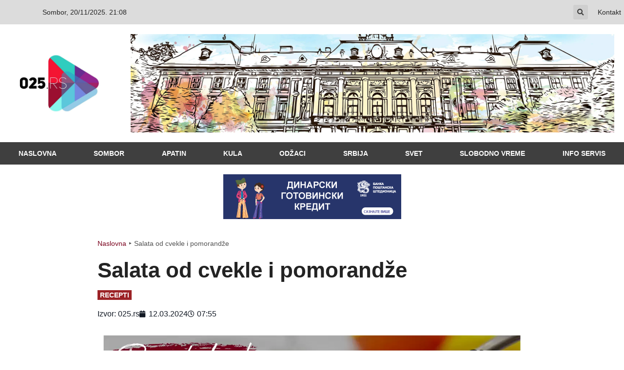

--- FILE ---
content_type: text/html; charset=UTF-8
request_url: https://www.025.rs/salata-od-cvekle-i-pomorandze/
body_size: 24558
content:
<!doctype html><html lang="en-US"><head><script data-no-optimize="1" type="55b04704c5adbd9fd28b97c5-text/javascript">var litespeed_docref=sessionStorage.getItem("litespeed_docref");litespeed_docref&&(Object.defineProperty(document,"referrer",{get:function(){return litespeed_docref}}),sessionStorage.removeItem("litespeed_docref"));</script> <meta charset="UTF-8"><meta name="viewport" content="width=device-width, initial-scale=1"><link rel="profile" href="https://gmpg.org/xfn/11"><meta name='robots' content='index, follow, max-image-preview:large, max-snippet:-1, max-video-preview:-1' /><style>img:is([sizes="auto" i], [sizes^="auto," i]) { contain-intrinsic-size: 3000px 1500px }</style><title>Salata od cvekle i pomorandže | www.025.rs</title><meta name="description" content="Sastojci: Za salatu: 3 cvekla srednje veličine maslinovo ulje so, biber 4 pomorandže 50 g fete 30 g seckanih oraha ili pistaća zelena salata par listića" /><link rel="canonical" href="https://www.025.rs/salata-od-cvekle-i-pomorandze/" /><meta property="og:locale" content="en_US" /><meta property="og:type" content="article" /><meta property="og:title" content="Salata od cvekle i pomorandže | www.025.rs" /><meta property="og:description" content="Sastojci: Za salatu: 3 cvekla srednje veličine maslinovo ulje so, biber 4 pomorandže 50 g fete 30 g seckanih oraha ili pistaća zelena salata par listića" /><meta property="og:url" content="https://www.025.rs/salata-od-cvekle-i-pomorandze/" /><meta property="og:site_name" content="www.025.rs" /><meta property="article:publisher" content="https://www.facebook.com/025.rs" /><meta property="article:published_time" content="2024-03-12T06:55:26+00:00" /><meta property="og:image" content="https://www.025.rs/wp-content/uploads/2024/03/salata-od-cvekle-i-pomorandze-fb.jpg" /><meta property="og:image:width" content="1189" /><meta property="og:image:height" content="721" /><meta property="og:image:type" content="image/jpeg" /><meta name="author" content="redakcija" /><meta name="twitter:card" content="summary_large_image" /><meta name="twitter:label1" content="Written by" /><meta name="twitter:data1" content="redakcija" /><meta name="twitter:label2" content="Est. reading time" /><meta name="twitter:data2" content="1 minute" /> <script type="application/ld+json" class="yoast-schema-graph">{"@context":"https://schema.org","@graph":[{"@type":"NewsArticle","@id":"https://www.025.rs/salata-od-cvekle-i-pomorandze/#article","isPartOf":{"@id":"https://www.025.rs/salata-od-cvekle-i-pomorandze/"},"author":{"name":"redakcija","@id":"https://www.025.rs/#/schema/person/2cf98fdc6d88d0b5c12d28e096a63a2d"},"headline":"Salata od cvekle i pomorandže","datePublished":"2024-03-12T06:55:26+00:00","mainEntityOfPage":{"@id":"https://www.025.rs/salata-od-cvekle-i-pomorandze/"},"wordCount":160,"publisher":{"@id":"https://www.025.rs/#organization"},"image":{"@id":"https://www.025.rs/salata-od-cvekle-i-pomorandze/#primaryimage"},"thumbnailUrl":"https://www.025.rs/wp-content/uploads/2024/03/salata-od-cvekle-i-pomorandze-fb.jpg","keywords":["recept dana","salata"],"articleSection":["RECEPTI"],"inLanguage":"en-US"},{"@type":"WebPage","@id":"https://www.025.rs/salata-od-cvekle-i-pomorandze/","url":"https://www.025.rs/salata-od-cvekle-i-pomorandze/","name":"Salata od cvekle i pomorandže | www.025.rs","isPartOf":{"@id":"https://www.025.rs/#website"},"primaryImageOfPage":{"@id":"https://www.025.rs/salata-od-cvekle-i-pomorandze/#primaryimage"},"image":{"@id":"https://www.025.rs/salata-od-cvekle-i-pomorandze/#primaryimage"},"thumbnailUrl":"https://www.025.rs/wp-content/uploads/2024/03/salata-od-cvekle-i-pomorandze-fb.jpg","datePublished":"2024-03-12T06:55:26+00:00","description":"Sastojci: Za salatu: 3 cvekla srednje veličine maslinovo ulje so, biber 4 pomorandže 50 g fete 30 g seckanih oraha ili pistaća zelena salata par listića","breadcrumb":{"@id":"https://www.025.rs/salata-od-cvekle-i-pomorandze/#breadcrumb"},"inLanguage":"en-US","potentialAction":[{"@type":"ReadAction","target":["https://www.025.rs/salata-od-cvekle-i-pomorandze/"]}]},{"@type":"ImageObject","inLanguage":"en-US","@id":"https://www.025.rs/salata-od-cvekle-i-pomorandze/#primaryimage","url":"https://www.025.rs/wp-content/uploads/2024/03/salata-od-cvekle-i-pomorandze-fb.jpg","contentUrl":"https://www.025.rs/wp-content/uploads/2024/03/salata-od-cvekle-i-pomorandze-fb.jpg","width":1189,"height":721,"caption":"Foto: 025.rs"},{"@type":"BreadcrumbList","@id":"https://www.025.rs/salata-od-cvekle-i-pomorandze/#breadcrumb","itemListElement":[{"@type":"ListItem","position":1,"name":"Naslovna","item":"https://www.025.rs/"},{"@type":"ListItem","position":2,"name":"Salata od cvekle i pomorandže"}]},{"@type":"WebSite","@id":"https://www.025.rs/#website","url":"https://www.025.rs/","name":"www.025.rs","description":"Sve vesti na jednom mestu","publisher":{"@id":"https://www.025.rs/#organization"},"potentialAction":[{"@type":"SearchAction","target":{"@type":"EntryPoint","urlTemplate":"https://www.025.rs/?s={search_term_string}"},"query-input":{"@type":"PropertyValueSpecification","valueRequired":true,"valueName":"search_term_string"}}],"inLanguage":"en-US"},{"@type":"Organization","@id":"https://www.025.rs/#organization","name":"025.rs","url":"https://www.025.rs/","logo":{"@type":"ImageObject","inLanguage":"en-US","@id":"https://www.025.rs/#/schema/logo/image/","url":"https://www.025.rs/wp-content/uploads/2021/01/fav-logo-025rs.jpg","contentUrl":"https://www.025.rs/wp-content/uploads/2021/01/fav-logo-025rs.jpg","width":1164,"height":1164,"caption":"025.rs"},"image":{"@id":"https://www.025.rs/#/schema/logo/image/"},"sameAs":["https://www.facebook.com/025.rs","https://www.instagram.com/portal025.rs/","https://www.youtube.com/channel/UCFjOxqq19NUmHA-iwVeQT3w"]},{"@type":"Person","@id":"https://www.025.rs/#/schema/person/2cf98fdc6d88d0b5c12d28e096a63a2d","name":"redakcija","image":{"@type":"ImageObject","inLanguage":"en-US","@id":"https://www.025.rs/#/schema/person/image/","url":"https://www.025.rs/wp-content/litespeed/avatar/e5dd5f0a185c3fbc52aa5cdda300848d.jpg?ver=1763460352","contentUrl":"https://www.025.rs/wp-content/litespeed/avatar/e5dd5f0a185c3fbc52aa5cdda300848d.jpg?ver=1763460352","caption":"redakcija"},"url":"https://www.025.rs/author/mirjana/"}]}</script> <link rel='dns-prefetch' href='//platform-api.sharethis.com' /><link rel="alternate" type="application/rss+xml" title="www.025.rs &raquo; Feed" href="https://www.025.rs/feed/" /><link data-optimized="2" rel="stylesheet" href="https://www.025.rs/wp-content/litespeed/css/c0e3b60744313c51a1f650a5a88b9069.css?ver=76ef0" /><style id='global-styles-inline-css'>:root{--wp--preset--aspect-ratio--square: 1;--wp--preset--aspect-ratio--4-3: 4/3;--wp--preset--aspect-ratio--3-4: 3/4;--wp--preset--aspect-ratio--3-2: 3/2;--wp--preset--aspect-ratio--2-3: 2/3;--wp--preset--aspect-ratio--16-9: 16/9;--wp--preset--aspect-ratio--9-16: 9/16;--wp--preset--color--black: #000000;--wp--preset--color--cyan-bluish-gray: #abb8c3;--wp--preset--color--white: #ffffff;--wp--preset--color--pale-pink: #f78da7;--wp--preset--color--vivid-red: #cf2e2e;--wp--preset--color--luminous-vivid-orange: #ff6900;--wp--preset--color--luminous-vivid-amber: #fcb900;--wp--preset--color--light-green-cyan: #7bdcb5;--wp--preset--color--vivid-green-cyan: #00d084;--wp--preset--color--pale-cyan-blue: #8ed1fc;--wp--preset--color--vivid-cyan-blue: #0693e3;--wp--preset--color--vivid-purple: #9b51e0;--wp--preset--gradient--vivid-cyan-blue-to-vivid-purple: linear-gradient(135deg,rgba(6,147,227,1) 0%,rgb(155,81,224) 100%);--wp--preset--gradient--light-green-cyan-to-vivid-green-cyan: linear-gradient(135deg,rgb(122,220,180) 0%,rgb(0,208,130) 100%);--wp--preset--gradient--luminous-vivid-amber-to-luminous-vivid-orange: linear-gradient(135deg,rgba(252,185,0,1) 0%,rgba(255,105,0,1) 100%);--wp--preset--gradient--luminous-vivid-orange-to-vivid-red: linear-gradient(135deg,rgba(255,105,0,1) 0%,rgb(207,46,46) 100%);--wp--preset--gradient--very-light-gray-to-cyan-bluish-gray: linear-gradient(135deg,rgb(238,238,238) 0%,rgb(169,184,195) 100%);--wp--preset--gradient--cool-to-warm-spectrum: linear-gradient(135deg,rgb(74,234,220) 0%,rgb(151,120,209) 20%,rgb(207,42,186) 40%,rgb(238,44,130) 60%,rgb(251,105,98) 80%,rgb(254,248,76) 100%);--wp--preset--gradient--blush-light-purple: linear-gradient(135deg,rgb(255,206,236) 0%,rgb(152,150,240) 100%);--wp--preset--gradient--blush-bordeaux: linear-gradient(135deg,rgb(254,205,165) 0%,rgb(254,45,45) 50%,rgb(107,0,62) 100%);--wp--preset--gradient--luminous-dusk: linear-gradient(135deg,rgb(255,203,112) 0%,rgb(199,81,192) 50%,rgb(65,88,208) 100%);--wp--preset--gradient--pale-ocean: linear-gradient(135deg,rgb(255,245,203) 0%,rgb(182,227,212) 50%,rgb(51,167,181) 100%);--wp--preset--gradient--electric-grass: linear-gradient(135deg,rgb(202,248,128) 0%,rgb(113,206,126) 100%);--wp--preset--gradient--midnight: linear-gradient(135deg,rgb(2,3,129) 0%,rgb(40,116,252) 100%);--wp--preset--font-size--small: 13px;--wp--preset--font-size--medium: 20px;--wp--preset--font-size--large: 36px;--wp--preset--font-size--x-large: 42px;--wp--preset--spacing--20: 0.44rem;--wp--preset--spacing--30: 0.67rem;--wp--preset--spacing--40: 1rem;--wp--preset--spacing--50: 1.5rem;--wp--preset--spacing--60: 2.25rem;--wp--preset--spacing--70: 3.38rem;--wp--preset--spacing--80: 5.06rem;--wp--preset--shadow--natural: 6px 6px 9px rgba(0, 0, 0, 0.2);--wp--preset--shadow--deep: 12px 12px 50px rgba(0, 0, 0, 0.4);--wp--preset--shadow--sharp: 6px 6px 0px rgba(0, 0, 0, 0.2);--wp--preset--shadow--outlined: 6px 6px 0px -3px rgba(255, 255, 255, 1), 6px 6px rgba(0, 0, 0, 1);--wp--preset--shadow--crisp: 6px 6px 0px rgba(0, 0, 0, 1);}:root { --wp--style--global--content-size: 800px;--wp--style--global--wide-size: 1200px; }:where(body) { margin: 0; }.wp-site-blocks > .alignleft { float: left; margin-right: 2em; }.wp-site-blocks > .alignright { float: right; margin-left: 2em; }.wp-site-blocks > .aligncenter { justify-content: center; margin-left: auto; margin-right: auto; }:where(.wp-site-blocks) > * { margin-block-start: 24px; margin-block-end: 0; }:where(.wp-site-blocks) > :first-child { margin-block-start: 0; }:where(.wp-site-blocks) > :last-child { margin-block-end: 0; }:root { --wp--style--block-gap: 24px; }:root :where(.is-layout-flow) > :first-child{margin-block-start: 0;}:root :where(.is-layout-flow) > :last-child{margin-block-end: 0;}:root :where(.is-layout-flow) > *{margin-block-start: 24px;margin-block-end: 0;}:root :where(.is-layout-constrained) > :first-child{margin-block-start: 0;}:root :where(.is-layout-constrained) > :last-child{margin-block-end: 0;}:root :where(.is-layout-constrained) > *{margin-block-start: 24px;margin-block-end: 0;}:root :where(.is-layout-flex){gap: 24px;}:root :where(.is-layout-grid){gap: 24px;}.is-layout-flow > .alignleft{float: left;margin-inline-start: 0;margin-inline-end: 2em;}.is-layout-flow > .alignright{float: right;margin-inline-start: 2em;margin-inline-end: 0;}.is-layout-flow > .aligncenter{margin-left: auto !important;margin-right: auto !important;}.is-layout-constrained > .alignleft{float: left;margin-inline-start: 0;margin-inline-end: 2em;}.is-layout-constrained > .alignright{float: right;margin-inline-start: 2em;margin-inline-end: 0;}.is-layout-constrained > .aligncenter{margin-left: auto !important;margin-right: auto !important;}.is-layout-constrained > :where(:not(.alignleft):not(.alignright):not(.alignfull)){max-width: var(--wp--style--global--content-size);margin-left: auto !important;margin-right: auto !important;}.is-layout-constrained > .alignwide{max-width: var(--wp--style--global--wide-size);}body .is-layout-flex{display: flex;}.is-layout-flex{flex-wrap: wrap;align-items: center;}.is-layout-flex > :is(*, div){margin: 0;}body .is-layout-grid{display: grid;}.is-layout-grid > :is(*, div){margin: 0;}body{padding-top: 0px;padding-right: 0px;padding-bottom: 0px;padding-left: 0px;}a:where(:not(.wp-element-button)){text-decoration: underline;}:root :where(.wp-element-button, .wp-block-button__link){background-color: #32373c;border-width: 0;color: #fff;font-family: inherit;font-size: inherit;line-height: inherit;padding: calc(0.667em + 2px) calc(1.333em + 2px);text-decoration: none;}.has-black-color{color: var(--wp--preset--color--black) !important;}.has-cyan-bluish-gray-color{color: var(--wp--preset--color--cyan-bluish-gray) !important;}.has-white-color{color: var(--wp--preset--color--white) !important;}.has-pale-pink-color{color: var(--wp--preset--color--pale-pink) !important;}.has-vivid-red-color{color: var(--wp--preset--color--vivid-red) !important;}.has-luminous-vivid-orange-color{color: var(--wp--preset--color--luminous-vivid-orange) !important;}.has-luminous-vivid-amber-color{color: var(--wp--preset--color--luminous-vivid-amber) !important;}.has-light-green-cyan-color{color: var(--wp--preset--color--light-green-cyan) !important;}.has-vivid-green-cyan-color{color: var(--wp--preset--color--vivid-green-cyan) !important;}.has-pale-cyan-blue-color{color: var(--wp--preset--color--pale-cyan-blue) !important;}.has-vivid-cyan-blue-color{color: var(--wp--preset--color--vivid-cyan-blue) !important;}.has-vivid-purple-color{color: var(--wp--preset--color--vivid-purple) !important;}.has-black-background-color{background-color: var(--wp--preset--color--black) !important;}.has-cyan-bluish-gray-background-color{background-color: var(--wp--preset--color--cyan-bluish-gray) !important;}.has-white-background-color{background-color: var(--wp--preset--color--white) !important;}.has-pale-pink-background-color{background-color: var(--wp--preset--color--pale-pink) !important;}.has-vivid-red-background-color{background-color: var(--wp--preset--color--vivid-red) !important;}.has-luminous-vivid-orange-background-color{background-color: var(--wp--preset--color--luminous-vivid-orange) !important;}.has-luminous-vivid-amber-background-color{background-color: var(--wp--preset--color--luminous-vivid-amber) !important;}.has-light-green-cyan-background-color{background-color: var(--wp--preset--color--light-green-cyan) !important;}.has-vivid-green-cyan-background-color{background-color: var(--wp--preset--color--vivid-green-cyan) !important;}.has-pale-cyan-blue-background-color{background-color: var(--wp--preset--color--pale-cyan-blue) !important;}.has-vivid-cyan-blue-background-color{background-color: var(--wp--preset--color--vivid-cyan-blue) !important;}.has-vivid-purple-background-color{background-color: var(--wp--preset--color--vivid-purple) !important;}.has-black-border-color{border-color: var(--wp--preset--color--black) !important;}.has-cyan-bluish-gray-border-color{border-color: var(--wp--preset--color--cyan-bluish-gray) !important;}.has-white-border-color{border-color: var(--wp--preset--color--white) !important;}.has-pale-pink-border-color{border-color: var(--wp--preset--color--pale-pink) !important;}.has-vivid-red-border-color{border-color: var(--wp--preset--color--vivid-red) !important;}.has-luminous-vivid-orange-border-color{border-color: var(--wp--preset--color--luminous-vivid-orange) !important;}.has-luminous-vivid-amber-border-color{border-color: var(--wp--preset--color--luminous-vivid-amber) !important;}.has-light-green-cyan-border-color{border-color: var(--wp--preset--color--light-green-cyan) !important;}.has-vivid-green-cyan-border-color{border-color: var(--wp--preset--color--vivid-green-cyan) !important;}.has-pale-cyan-blue-border-color{border-color: var(--wp--preset--color--pale-cyan-blue) !important;}.has-vivid-cyan-blue-border-color{border-color: var(--wp--preset--color--vivid-cyan-blue) !important;}.has-vivid-purple-border-color{border-color: var(--wp--preset--color--vivid-purple) !important;}.has-vivid-cyan-blue-to-vivid-purple-gradient-background{background: var(--wp--preset--gradient--vivid-cyan-blue-to-vivid-purple) !important;}.has-light-green-cyan-to-vivid-green-cyan-gradient-background{background: var(--wp--preset--gradient--light-green-cyan-to-vivid-green-cyan) !important;}.has-luminous-vivid-amber-to-luminous-vivid-orange-gradient-background{background: var(--wp--preset--gradient--luminous-vivid-amber-to-luminous-vivid-orange) !important;}.has-luminous-vivid-orange-to-vivid-red-gradient-background{background: var(--wp--preset--gradient--luminous-vivid-orange-to-vivid-red) !important;}.has-very-light-gray-to-cyan-bluish-gray-gradient-background{background: var(--wp--preset--gradient--very-light-gray-to-cyan-bluish-gray) !important;}.has-cool-to-warm-spectrum-gradient-background{background: var(--wp--preset--gradient--cool-to-warm-spectrum) !important;}.has-blush-light-purple-gradient-background{background: var(--wp--preset--gradient--blush-light-purple) !important;}.has-blush-bordeaux-gradient-background{background: var(--wp--preset--gradient--blush-bordeaux) !important;}.has-luminous-dusk-gradient-background{background: var(--wp--preset--gradient--luminous-dusk) !important;}.has-pale-ocean-gradient-background{background: var(--wp--preset--gradient--pale-ocean) !important;}.has-electric-grass-gradient-background{background: var(--wp--preset--gradient--electric-grass) !important;}.has-midnight-gradient-background{background: var(--wp--preset--gradient--midnight) !important;}.has-small-font-size{font-size: var(--wp--preset--font-size--small) !important;}.has-medium-font-size{font-size: var(--wp--preset--font-size--medium) !important;}.has-large-font-size{font-size: var(--wp--preset--font-size--large) !important;}.has-x-large-font-size{font-size: var(--wp--preset--font-size--x-large) !important;}
:root :where(.wp-block-pullquote){font-size: 1.5em;line-height: 1.6;}</style> <script type="litespeed/javascript" data-src="https://www.025.rs/wp-includes/js/jquery/jquery.min.js?ver=3.7.1" id="jquery-core-js"></script> <script type="litespeed/javascript" data-src="//platform-api.sharethis.com/js/sharethis.js#source=googleanalytics-wordpress#product=ga&amp;property=59942a9db25a6f00127f206d" id="googleanalytics-platform-sharethis-js"></script> <script id="ecs_ajax_load-js-extra" type="litespeed/javascript">var ecs_ajax_params={"ajaxurl":"https:\/\/www.025.rs\/wp-admin\/admin-ajax.php","posts":"{\"page\":0,\"name\":\"salata-od-cvekle-i-pomorandze\",\"error\":\"\",\"m\":\"\",\"p\":0,\"post_parent\":\"\",\"subpost\":\"\",\"subpost_id\":\"\",\"attachment\":\"\",\"attachment_id\":0,\"pagename\":\"\",\"page_id\":0,\"second\":\"\",\"minute\":\"\",\"hour\":\"\",\"day\":0,\"monthnum\":0,\"year\":0,\"w\":0,\"category_name\":\"\",\"tag\":\"\",\"cat\":\"\",\"tag_id\":\"\",\"author\":\"\",\"author_name\":\"\",\"feed\":\"\",\"tb\":\"\",\"paged\":0,\"meta_key\":\"\",\"meta_value\":\"\",\"preview\":\"\",\"s\":\"\",\"sentence\":\"\",\"title\":\"\",\"fields\":\"all\",\"menu_order\":\"\",\"embed\":\"\",\"category__in\":[],\"category__not_in\":[],\"category__and\":[],\"post__in\":[],\"post__not_in\":[],\"post_name__in\":[],\"tag__in\":[],\"tag__not_in\":[],\"tag__and\":[],\"tag_slug__in\":[],\"tag_slug__and\":[],\"post_parent__in\":[],\"post_parent__not_in\":[],\"author__in\":[],\"author__not_in\":[],\"search_columns\":[],\"ignore_sticky_posts\":false,\"suppress_filters\":false,\"cache_results\":true,\"update_post_term_cache\":true,\"update_menu_item_cache\":false,\"lazy_load_term_meta\":true,\"update_post_meta_cache\":true,\"post_type\":\"\",\"posts_per_page\":30,\"nopaging\":false,\"comments_per_page\":\"50\",\"no_found_rows\":false,\"order\":\"DESC\"}"}</script> <link rel="https://api.w.org/" href="https://www.025.rs/wp-json/" /><link rel="alternate" title="JSON" type="application/json" href="https://www.025.rs/wp-json/wp/v2/posts/344163" /><link rel="EditURI" type="application/rsd+xml" title="RSD" href="https://www.025.rs/xmlrpc.php?rsd" /><link rel="alternate" title="oEmbed (JSON)" type="application/json+oembed" href="https://www.025.rs/wp-json/oembed/1.0/embed?url=https%3A%2F%2Fwww.025.rs%2Fsalata-od-cvekle-i-pomorandze%2F" /><link rel="alternate" title="oEmbed (XML)" type="text/xml+oembed" href="https://www.025.rs/wp-json/oembed/1.0/embed?url=https%3A%2F%2Fwww.025.rs%2Fsalata-od-cvekle-i-pomorandze%2F&#038;format=xml" /><style>#h5vpQuickPlayer { width: 100%; max-width: 100%; margin: 0 auto; }</style> <script type="litespeed/javascript">!function(f,b,e,v,n,t,s){if(f.fbq)return;n=f.fbq=function(){n.callMethod?n.callMethod.apply(n,arguments):n.queue.push(arguments)};if(!f._fbq)f._fbq=n;n.push=n;n.loaded=!0;n.version='2.0';n.queue=[];t=b.createElement(e);t.async=!0;t.src=v;s=b.getElementsByTagName(e)[0];s.parentNode.insertBefore(t,s)}(window,document,'script','https://connect.facebook.net/en_US/fbevents.js');fbq('init','375307476345258');fbq('track','PageView')</script> <noscript><img height="1" width="1" style="display:none"
src="https://www.facebook.com/tr?id=375307476345258&ev=PageView&noscript=1"
/></noscript><meta name="generator" content="Elementor 3.32.4; features: additional_custom_breakpoints; settings: css_print_method-external, google_font-enabled, font_display-auto">
 <script type="litespeed/javascript" data-src="https://www.googletagmanager.com/gtag/js?id=UA-104697572-1"></script> <script type="litespeed/javascript">window.dataLayer=window.dataLayer||[];function gtag(){dataLayer.push(arguments)}
gtag('js',new Date());gtag('config','UA-104697572-1')</script>  <script type="litespeed/javascript" data-src="https://www.googletagmanager.com/gtag/js?id=G-0ETQ5SV1N3"></script> <script type="litespeed/javascript">window.dataLayer=window.dataLayer||[];function gtag(){dataLayer.push(arguments)}
gtag('js',new Date());gtag('config','G-0ETQ5SV1N3')</script> <link rel="apple-touch-icon" sizes="180x180" href="/apple-touch-icon.png"><link rel="icon" type="image/png" sizes="32x32" href="/favicon-32x32.png"><link rel="icon" type="image/png" sizes="16x16" href="/favicon-16x16.png"><link rel="manifest" href="/site.webmanifest"><meta name="msapplication-TileColor" content="#ffffff"><meta name="theme-color" content="#ffffff">
 <script type="55b04704c5adbd9fd28b97c5-text/javascript">//-->//><!--
var pp_gemius_identifier = 'p30w4r7TyztXn5tHflzi.tT4XfYZ8bt1vFvcjoxCq.H.57';
// lines below shouldn't be edited
function gemius_pending(i) { window[i] = window[i] || function() {var x = window[i+'_pdata'] = window[i+'_pdata'] || []; x[x.length]=arguments;};};
gemius_pending('gemius_hit'); gemius_pending('gemius_event'); gemius_pending('gemius_init'); gemius_pending('pp_gemius_hit'); gemius_pending('pp_gemius_event'); gemius_pending('pp_gemius_init');
(function(d,t) {try {var gt=d.createElement(t),s=d.getElementsByTagName(t)[0],l='http'+((location.protocol=='https:')?'s':''); gt.setAttribute('async','async');
gt.setAttribute('defer','defer'); gt.src=l+'://gars.hit.gemius.pl/xgemius.js'; s.parentNode.insertBefore(gt,s);} catch (e) {}})(document,'script');
//--><!</script> <style>.e-con.e-parent:nth-of-type(n+4):not(.e-lazyloaded):not(.e-no-lazyload),
				.e-con.e-parent:nth-of-type(n+4):not(.e-lazyloaded):not(.e-no-lazyload) * {
					background-image: none !important;
				}
				@media screen and (max-height: 1024px) {
					.e-con.e-parent:nth-of-type(n+3):not(.e-lazyloaded):not(.e-no-lazyload),
					.e-con.e-parent:nth-of-type(n+3):not(.e-lazyloaded):not(.e-no-lazyload) * {
						background-image: none !important;
					}
				}
				@media screen and (max-height: 640px) {
					.e-con.e-parent:nth-of-type(n+2):not(.e-lazyloaded):not(.e-no-lazyload),
					.e-con.e-parent:nth-of-type(n+2):not(.e-lazyloaded):not(.e-no-lazyload) * {
						background-image: none !important;
					}
				}</style><link rel="icon" href="https://www.025.rs/wp-content/uploads/2021/01/cropped-292214514_1482127338889133_5088248992739450391_n-1-32x32.jpg" sizes="32x32" /><link rel="icon" href="https://www.025.rs/wp-content/uploads/2021/01/cropped-292214514_1482127338889133_5088248992739450391_n-1-192x192.jpg" sizes="192x192" /><link rel="apple-touch-icon" href="https://www.025.rs/wp-content/uploads/2021/01/cropped-292214514_1482127338889133_5088248992739450391_n-1-180x180.jpg" /><meta name="msapplication-TileImage" content="https://www.025.rs/wp-content/uploads/2021/01/cropped-292214514_1482127338889133_5088248992739450391_n-1-270x270.jpg" /><style id="wp-custom-css">* {
  -webkit-touch-callout: none; /* iOS Safari */
  -webkit-user-select: none; /* Safari */
  -khtml-user-select: none; /* Konqueror HTML */
  -moz-user-select: none; /* Old versions of Firefox */
  -ms-user-select: none; /* Internet Explorer/Edge */
   user-select: none; /* Non-prefixed version, currently supported by Chrome, Opera and Firefox */
}</style></head><body data-rsssl=1 class="wp-singular post-template-default single single-post postid-344163 single-format-standard wp-custom-logo wp-embed-responsive wp-theme-hello-elementor hello-elementor-default jet-mega-menu-location elementor-default elementor-kit-208385 elementor-page-249773"><a class="skip-link screen-reader-text" href="#content">Skip to content</a><header data-elementor-type="header" data-elementor-id="249661" class="elementor elementor-249661 elementor-location-header" data-elementor-post-type="elementor_library"><section class="elementor-section elementor-top-section elementor-element elementor-element-4c495c3e elementor-section-boxed elementor-section-height-default elementor-section-height-default" data-id="4c495c3e" data-element_type="section" data-settings="{&quot;background_background&quot;:&quot;classic&quot;,&quot;jet_parallax_layout_list&quot;:[]}"><div class="elementor-container elementor-column-gap-default"><div class="elementor-column elementor-col-25 elementor-top-column elementor-element elementor-element-4d1134f3" data-id="4d1134f3" data-element_type="column"><div class="elementor-widget-wrap"></div></div><div class="elementor-column elementor-col-25 elementor-top-column elementor-element elementor-element-05123be" data-id="05123be" data-element_type="column"><div class="elementor-widget-wrap elementor-element-populated"><div class="elementor-element elementor-element-cee448e elementor-mobile-align-center elementor-icon-list--layout-traditional elementor-list-item-link-full_width elementor-widget elementor-widget-icon-list" data-id="cee448e" data-element_type="widget" data-widget_type="icon-list.default"><div class="elementor-widget-container"><ul class="elementor-icon-list-items"><li class="elementor-icon-list-item">
<span class="elementor-icon-list-text">Sombor, 20/11/2025. 21:08</span></li></ul></div></div></div></div><div class="elementor-column elementor-col-25 elementor-top-column elementor-element elementor-element-6c487848" data-id="6c487848" data-element_type="column"><div class="elementor-widget-wrap elementor-element-populated"><div class="elementor-element elementor-element-09f5b55 elementor-search-form--skin-full_screen elementor-widget elementor-widget-search-form" data-id="09f5b55" data-element_type="widget" data-settings="{&quot;skin&quot;:&quot;full_screen&quot;}" data-widget_type="search-form.default"><div class="elementor-widget-container">
<search role="search"><form class="elementor-search-form" action="https://www.025.rs" method="get"><div class="elementor-search-form__toggle" role="button" tabindex="0" aria-label="Search">
<i aria-hidden="true" class="fas fa-search"></i></div><div class="elementor-search-form__container">
<label class="elementor-screen-only" for="elementor-search-form-09f5b55">Search</label>
<input id="elementor-search-form-09f5b55" placeholder="Pretražite..." class="elementor-search-form__input" type="search" name="s" value=""><div class="dialog-lightbox-close-button dialog-close-button" role="button" tabindex="0" aria-label="Close this search box.">
<i aria-hidden="true" class="eicon-close"></i></div></div></form>
</search></div></div></div></div><div class="elementor-column elementor-col-25 elementor-top-column elementor-element elementor-element-37e51ba" data-id="37e51ba" data-element_type="column"><div class="elementor-widget-wrap elementor-element-populated"><div class="elementor-element elementor-element-4ebf778f elementor-widget elementor-widget-heading" data-id="4ebf778f" data-element_type="widget" data-widget_type="heading.default"><div class="elementor-widget-container"><p class="elementor-heading-title elementor-size-default"><a href="https://www.025.rs/kontakt/">Kontakt</a></p></div></div></div></div></div></section><section class="elementor-section elementor-top-section elementor-element elementor-element-d65efff elementor-hidden-desktop elementor-section-boxed elementor-section-height-default elementor-section-height-default" data-id="d65efff" data-element_type="section" data-settings="{&quot;background_background&quot;:&quot;slideshow&quot;,&quot;jet_parallax_layout_list&quot;:[],&quot;background_slideshow_gallery&quot;:[{&quot;id&quot;:250359,&quot;url&quot;:&quot;https:\/\/www.025.rs\/wp-content\/uploads\/2022\/03\/sombor-header.jpg.webp&quot;}],&quot;background_slideshow_slide_duration&quot;:49099,&quot;background_slideshow_transition_duration&quot;:50000,&quot;background_slideshow_slide_transition&quot;:&quot;fade&quot;}"><div class="elementor-background-overlay"></div><div class="elementor-container elementor-column-gap-default"><div class="elementor-column elementor-col-33 elementor-top-column elementor-element elementor-element-2159e94" data-id="2159e94" data-element_type="column"><div class="elementor-widget-wrap elementor-element-populated"><div class="elementor-element elementor-element-f605c41 elementor-view-default elementor-widget elementor-widget-icon" data-id="f605c41" data-element_type="widget" data-widget_type="icon.default"><div class="elementor-widget-container"><div class="elementor-icon-wrapper">
<a class="elementor-icon" href="#elementor-action%3Aaction%3Dpopup%3Aopen%26settings%3DeyJpZCI6IjI1MDYxNCIsInRvZ2dsZSI6ZmFsc2V9">
<svg xmlns="http://www.w3.org/2000/svg" fill="#000000" viewBox="0 0 50 50" width="50px" height="50px"><path d="M 5 9 L 5 11 L 45 11 L 45 9 L 5 9 z M 5 24 L 5 26 L 45 26 L 45 24 L 5 24 z M 5 39 L 5 41 L 45 41 L 45 39 L 5 39 z"></path></svg>			</a></div></div></div></div></div><div class="elementor-column elementor-col-33 elementor-top-column elementor-element elementor-element-3f94486" data-id="3f94486" data-element_type="column"><div class="elementor-widget-wrap elementor-element-populated"><div class="elementor-element elementor-element-f3988d7 elementor-widget elementor-widget-image" data-id="f3988d7" data-element_type="widget" data-widget_type="image.default"><div class="elementor-widget-container">
<a href="https://www.025.rs">
<img data-lazyloaded="1" src="[data-uri]" fetchpriority="high" width="1164" height="852" data-src="https://www.025.rs/wp-content/webp-express/webp-images/uploads/2022/04/logo-w-025rs.png.webp" class="attachment-full size-full wp-image-250342" alt="" data-srcset="https://www.025.rs/wp-content/uploads/2022/04/logo-w-025rs.png.webp 1164w,   https://www.025.rs/wp-content/uploads/2022/04/logo-w-025rs-300x220.png.webp 300w,   https://www.025.rs/wp-content/uploads/2022/04/logo-w-025rs-1024x750.png.webp 1024w,   https://www.025.rs/wp-content/uploads/2022/04/logo-w-025rs-768x562.png.webp 768w" data-sizes="(max-width: 1164px) 100vw, 1164px" />								</a></div></div></div></div><div class="elementor-column elementor-col-33 elementor-top-column elementor-element elementor-element-448cea5" data-id="448cea5" data-element_type="column"><div class="elementor-widget-wrap"></div></div></div></section><section class="elementor-section elementor-top-section elementor-element elementor-element-8223444 elementor-section-height-min-height elementor-section-items-stretch elementor-hidden-tablet elementor-hidden-mobile elementor-section-boxed elementor-section-height-default" data-id="8223444" data-element_type="section" data-settings="{&quot;background_background&quot;:&quot;classic&quot;,&quot;jet_parallax_layout_list&quot;:[]}"><div class="elementor-container elementor-column-gap-default"><div class="elementor-column elementor-col-50 elementor-top-column elementor-element elementor-element-1de2a23" data-id="1de2a23" data-element_type="column"><div class="elementor-widget-wrap elementor-element-populated"><div class="elementor-element elementor-element-aecf703 elementor-widget elementor-widget-theme-site-logo elementor-widget-image" data-id="aecf703" data-element_type="widget" data-widget_type="theme-site-logo.default"><div class="elementor-widget-container">
<a href="https://www.025.rs">
<img data-lazyloaded="1" src="[data-uri]" width="800" height="800" data-src="https://www.025.rs/wp-content/webp-express/webp-images/uploads/2021/01/292214514_1482127338889133_5088248992739450391_n-1.jpg.webp" class="attachment-full size-full wp-image-293078" alt="logo 1" data-srcset="https://www.025.rs/wp-content/uploads/2021/01/292214514_1482127338889133_5088248992739450391_n-1.jpg.webp 800w,   https://www.025.rs/wp-content/uploads/2021/01/292214514_1482127338889133_5088248992739450391_n-1-300x300.jpg.webp 300w,   https://www.025.rs/wp-content/uploads/2021/01/292214514_1482127338889133_5088248992739450391_n-1-768x768.jpg.webp 768w" data-sizes="(max-width: 800px) 100vw, 800px" />				</a></div></div></div></div><div class="elementor-column elementor-col-50 elementor-top-column elementor-element elementor-element-8070b58" data-id="8070b58" data-element_type="column" data-settings="{&quot;background_background&quot;:&quot;classic&quot;}"><div class="elementor-widget-wrap"></div></div></div></section><section class="elementor-section elementor-top-section elementor-element elementor-element-5f9c7991 elementor-hidden-tablet elementor-hidden-mobile elementor-section-boxed elementor-section-height-default elementor-section-height-default" data-id="5f9c7991" data-element_type="section" data-settings="{&quot;background_background&quot;:&quot;classic&quot;,&quot;jet_parallax_layout_list&quot;:[]}"><div class="elementor-container elementor-column-gap-default"><div class="elementor-column elementor-col-100 elementor-top-column elementor-element elementor-element-2e277156" data-id="2e277156" data-element_type="column"><div class="elementor-widget-wrap elementor-element-populated"><div class="elementor-element elementor-element-1c68fa88 elementor-nav-menu__align-justify elementor-nav-menu--dropdown-none elementor-widget elementor-widget-nav-menu" data-id="1c68fa88" data-element_type="widget" data-settings="{&quot;submenu_icon&quot;:{&quot;value&quot;:&quot;&lt;i class=\&quot;\&quot; aria-hidden=\&quot;true\&quot;&gt;&lt;\/i&gt;&quot;,&quot;library&quot;:&quot;&quot;},&quot;layout&quot;:&quot;horizontal&quot;}" data-widget_type="nav-menu.default"><div class="elementor-widget-container"><nav aria-label="Menu" class="elementor-nav-menu--main elementor-nav-menu__container elementor-nav-menu--layout-horizontal e--pointer-background e--animation-fade"><ul id="menu-1-1c68fa88" class="elementor-nav-menu"><li class="menu-item menu-item-type-post_type menu-item-object-page menu-item-home menu-item-249678"><a href="https://www.025.rs/" class="elementor-item">Naslovna</a></li><li class="menu-item menu-item-type-taxonomy menu-item-object-category menu-item-249679"><a href="https://www.025.rs/category/sombor/" class="elementor-item">SOMBOR</a></li><li class="menu-item menu-item-type-taxonomy menu-item-object-category menu-item-249680"><a href="https://www.025.rs/category/opstinaapatin/" class="elementor-item">APATIN</a></li><li class="menu-item menu-item-type-taxonomy menu-item-object-category menu-item-249681"><a href="https://www.025.rs/category/opstinakula/" class="elementor-item">KULA</a></li><li class="menu-item menu-item-type-taxonomy menu-item-object-category menu-item-249682"><a href="https://www.025.rs/category/opstinaodzaci/" class="elementor-item">ODŽACI</a></li><li class="menu-item menu-item-type-taxonomy menu-item-object-category menu-item-has-children menu-item-249683"><a href="https://www.025.rs/category/srbija/" class="elementor-item">SRBIJA</a><ul class="sub-menu elementor-nav-menu--dropdown"><li class="menu-item menu-item-type-taxonomy menu-item-object-category menu-item-330309"><a href="https://www.025.rs/category/srbija/izbori-2023/" class="elementor-sub-item">IZBORI 2023</a></li></ul></li><li class="menu-item menu-item-type-taxonomy menu-item-object-category menu-item-has-children menu-item-249684"><a href="https://www.025.rs/category/svet/" class="elementor-item">Svet</a><ul class="sub-menu elementor-nav-menu--dropdown"><li class="menu-item menu-item-type-taxonomy menu-item-object-category menu-item-360996"><a href="https://www.025.rs/category/pariz-2024/" class="elementor-sub-item">PARIZ 2024.</a></li></ul></li><li class="menu-item menu-item-type-taxonomy menu-item-object-category current-post-ancestor menu-item-has-children menu-item-249685"><a href="https://www.025.rs/category/slobodno-vreme/" class="elementor-item">SLOBODNO VREME</a><ul class="sub-menu elementor-nav-menu--dropdown"><li class="menu-item menu-item-type-taxonomy menu-item-object-category menu-item-has-children menu-item-268729"><a href="https://www.025.rs/category/slobodno-vreme/istorija-pamti/" class="elementor-sub-item">ISTORIJA PAMTI</a><ul class="sub-menu elementor-nav-menu--dropdown"><li class="menu-item menu-item-type-taxonomy menu-item-object-category menu-item-268734"><a href="https://www.025.rs/category/slobodno-vreme/istorija-pamti/one-su-promenile-svet/" class="elementor-sub-item">ONE SU PROMENILE SVET</a></li><li class="menu-item menu-item-type-taxonomy menu-item-object-category menu-item-268735"><a href="https://www.025.rs/category/slobodno-vreme/istorija-pamti/poznati-somborci-istorija-pamti/" class="elementor-sub-item">POZNATI SOMBORCI</a></li><li class="menu-item menu-item-type-taxonomy menu-item-object-category menu-item-277387"><a href="https://www.025.rs/category/slobodno-vreme/istorija-pamti/somborska-kulturna-dobra-od-velikog-znacaja/" class="elementor-sub-item">SOMBORSKA KULTURNA DOBRA OD VELIKOG ZNAČAJA</a></li></ul></li><li class="menu-item menu-item-type-taxonomy menu-item-object-category menu-item-268728"><a href="https://www.025.rs/category/slobodno-vreme/decijikutak/" class="elementor-sub-item">DEČIJI KUTAK</a></li><li class="menu-item menu-item-type-taxonomy menu-item-object-category menu-item-268730"><a href="https://www.025.rs/category/slobodno-vreme/informativnokomunikacionetehnologije/" class="elementor-sub-item">IT</a></li><li class="menu-item menu-item-type-taxonomy menu-item-object-category menu-item-250609"><a href="https://www.025.rs/category/slobodno-vreme/vremeplov/" class="elementor-sub-item">VREMEPLOV</a></li><li class="menu-item menu-item-type-taxonomy menu-item-object-category current-post-ancestor current-menu-parent current-post-parent menu-item-250608"><a href="https://www.025.rs/category/slobodno-vreme/recepti/" class="elementor-sub-item">RECEPTI</a></li><li class="menu-item menu-item-type-taxonomy menu-item-object-category menu-item-250607"><a href="https://www.025.rs/category/slobodno-vreme/horoskop/" class="elementor-sub-item">HOROSKOP</a></li><li class="menu-item menu-item-type-taxonomy menu-item-object-category menu-item-268731"><a href="https://www.025.rs/category/slobodno-vreme/zabava/" class="elementor-sub-item">ZABAVA</a></li><li class="menu-item menu-item-type-taxonomy menu-item-object-category menu-item-268732"><a href="https://www.025.rs/category/slobodno-vreme/zdravlje-lepota/" class="elementor-sub-item">ZDRAVLJE I LEPOTA</a></li></ul></li><li class="menu-item menu-item-type-taxonomy menu-item-object-category menu-item-249686"><a href="https://www.025.rs/category/info-servis/" class="elementor-item">INFO SERVIS</a></li></ul></nav><nav class="elementor-nav-menu--dropdown elementor-nav-menu__container" aria-hidden="true"><ul id="menu-2-1c68fa88" class="elementor-nav-menu"><li class="menu-item menu-item-type-post_type menu-item-object-page menu-item-home menu-item-249678"><a href="https://www.025.rs/" class="elementor-item" tabindex="-1">Naslovna</a></li><li class="menu-item menu-item-type-taxonomy menu-item-object-category menu-item-249679"><a href="https://www.025.rs/category/sombor/" class="elementor-item" tabindex="-1">SOMBOR</a></li><li class="menu-item menu-item-type-taxonomy menu-item-object-category menu-item-249680"><a href="https://www.025.rs/category/opstinaapatin/" class="elementor-item" tabindex="-1">APATIN</a></li><li class="menu-item menu-item-type-taxonomy menu-item-object-category menu-item-249681"><a href="https://www.025.rs/category/opstinakula/" class="elementor-item" tabindex="-1">KULA</a></li><li class="menu-item menu-item-type-taxonomy menu-item-object-category menu-item-249682"><a href="https://www.025.rs/category/opstinaodzaci/" class="elementor-item" tabindex="-1">ODŽACI</a></li><li class="menu-item menu-item-type-taxonomy menu-item-object-category menu-item-has-children menu-item-249683"><a href="https://www.025.rs/category/srbija/" class="elementor-item" tabindex="-1">SRBIJA</a><ul class="sub-menu elementor-nav-menu--dropdown"><li class="menu-item menu-item-type-taxonomy menu-item-object-category menu-item-330309"><a href="https://www.025.rs/category/srbija/izbori-2023/" class="elementor-sub-item" tabindex="-1">IZBORI 2023</a></li></ul></li><li class="menu-item menu-item-type-taxonomy menu-item-object-category menu-item-has-children menu-item-249684"><a href="https://www.025.rs/category/svet/" class="elementor-item" tabindex="-1">Svet</a><ul class="sub-menu elementor-nav-menu--dropdown"><li class="menu-item menu-item-type-taxonomy menu-item-object-category menu-item-360996"><a href="https://www.025.rs/category/pariz-2024/" class="elementor-sub-item" tabindex="-1">PARIZ 2024.</a></li></ul></li><li class="menu-item menu-item-type-taxonomy menu-item-object-category current-post-ancestor menu-item-has-children menu-item-249685"><a href="https://www.025.rs/category/slobodno-vreme/" class="elementor-item" tabindex="-1">SLOBODNO VREME</a><ul class="sub-menu elementor-nav-menu--dropdown"><li class="menu-item menu-item-type-taxonomy menu-item-object-category menu-item-has-children menu-item-268729"><a href="https://www.025.rs/category/slobodno-vreme/istorija-pamti/" class="elementor-sub-item" tabindex="-1">ISTORIJA PAMTI</a><ul class="sub-menu elementor-nav-menu--dropdown"><li class="menu-item menu-item-type-taxonomy menu-item-object-category menu-item-268734"><a href="https://www.025.rs/category/slobodno-vreme/istorija-pamti/one-su-promenile-svet/" class="elementor-sub-item" tabindex="-1">ONE SU PROMENILE SVET</a></li><li class="menu-item menu-item-type-taxonomy menu-item-object-category menu-item-268735"><a href="https://www.025.rs/category/slobodno-vreme/istorija-pamti/poznati-somborci-istorija-pamti/" class="elementor-sub-item" tabindex="-1">POZNATI SOMBORCI</a></li><li class="menu-item menu-item-type-taxonomy menu-item-object-category menu-item-277387"><a href="https://www.025.rs/category/slobodno-vreme/istorija-pamti/somborska-kulturna-dobra-od-velikog-znacaja/" class="elementor-sub-item" tabindex="-1">SOMBORSKA KULTURNA DOBRA OD VELIKOG ZNAČAJA</a></li></ul></li><li class="menu-item menu-item-type-taxonomy menu-item-object-category menu-item-268728"><a href="https://www.025.rs/category/slobodno-vreme/decijikutak/" class="elementor-sub-item" tabindex="-1">DEČIJI KUTAK</a></li><li class="menu-item menu-item-type-taxonomy menu-item-object-category menu-item-268730"><a href="https://www.025.rs/category/slobodno-vreme/informativnokomunikacionetehnologije/" class="elementor-sub-item" tabindex="-1">IT</a></li><li class="menu-item menu-item-type-taxonomy menu-item-object-category menu-item-250609"><a href="https://www.025.rs/category/slobodno-vreme/vremeplov/" class="elementor-sub-item" tabindex="-1">VREMEPLOV</a></li><li class="menu-item menu-item-type-taxonomy menu-item-object-category current-post-ancestor current-menu-parent current-post-parent menu-item-250608"><a href="https://www.025.rs/category/slobodno-vreme/recepti/" class="elementor-sub-item" tabindex="-1">RECEPTI</a></li><li class="menu-item menu-item-type-taxonomy menu-item-object-category menu-item-250607"><a href="https://www.025.rs/category/slobodno-vreme/horoskop/" class="elementor-sub-item" tabindex="-1">HOROSKOP</a></li><li class="menu-item menu-item-type-taxonomy menu-item-object-category menu-item-268731"><a href="https://www.025.rs/category/slobodno-vreme/zabava/" class="elementor-sub-item" tabindex="-1">ZABAVA</a></li><li class="menu-item menu-item-type-taxonomy menu-item-object-category menu-item-268732"><a href="https://www.025.rs/category/slobodno-vreme/zdravlje-lepota/" class="elementor-sub-item" tabindex="-1">ZDRAVLJE I LEPOTA</a></li></ul></li><li class="menu-item menu-item-type-taxonomy menu-item-object-category menu-item-249686"><a href="https://www.025.rs/category/info-servis/" class="elementor-item" tabindex="-1">INFO SERVIS</a></li></ul></nav></div></div></div></div></div></section></header><div data-elementor-type="single-post" data-elementor-id="249773" class="elementor elementor-249773 elementor-location-single post-344163 post type-post status-publish format-standard has-post-thumbnail hentry category-recepti tag-recept-dana tag-salata naslovna_vest-druga-vest naslovna_vest-najpopularnije" data-elementor-post-type="elementor_library"><section class="elementor-section elementor-top-section elementor-element elementor-element-e997c50 elementor-section-full_width elementor-section-height-default elementor-section-height-default" data-id="e997c50" data-element_type="section" data-settings="{&quot;sticky&quot;:&quot;top&quot;,&quot;jet_parallax_layout_list&quot;:[],&quot;sticky_on&quot;:[&quot;desktop&quot;,&quot;tablet&quot;,&quot;mobile&quot;],&quot;sticky_offset&quot;:0,&quot;sticky_effects_offset&quot;:0,&quot;sticky_anchor_link_offset&quot;:0}"><div class="elementor-container elementor-column-gap-default"><div class="elementor-column elementor-col-100 elementor-top-column elementor-element elementor-element-b29b286" data-id="b29b286" data-element_type="column"><div class="elementor-widget-wrap elementor-element-populated"><div class="elementor-element elementor-element-b04f8ba elementor-widget elementor-widget-progress-tracker" data-id="b04f8ba" data-element_type="widget" data-settings="{&quot;direction&quot;:&quot;ltr&quot;,&quot;type&quot;:&quot;horizontal&quot;,&quot;relative_to&quot;:&quot;entire_page&quot;,&quot;percentage&quot;:&quot;no&quot;}" data-widget_type="progress-tracker.default"><div class="elementor-widget-container"><div class="elementor-scrolling-tracker elementor-scrolling-tracker-horizontal elementor-scrolling-tracker-alignment-"><div class="current-progress"><div class="current-progress-percentage"></div></div></div></div></div></div></div></div></section><section class="elementor-section elementor-top-section elementor-element elementor-element-80ea75e elementor-section-boxed elementor-section-height-default elementor-section-height-default" data-id="80ea75e" data-element_type="section" data-settings="{&quot;jet_parallax_layout_list&quot;:[]}"><div class="elementor-container elementor-column-gap-default"><div class="elementor-column elementor-col-100 elementor-top-column elementor-element elementor-element-a5abdfe" data-id="a5abdfe" data-element_type="column"><div class="elementor-widget-wrap elementor-element-populated"><div class="elementor-element elementor-element-e0c32a7 elementor-widget elementor-widget-image" data-id="e0c32a7" data-element_type="widget" data-widget_type="image.default"><div class="elementor-widget-container">
<a href="https://www.posted.co.rs/stanovnistvo/krediti/gotovinski/gotovinski-fiksna.html" target="_blank">
<img data-lazyloaded="1" src="[data-uri]" loading="lazy" width="365" height="92" data-src="https://www.025.rs/wp-content/uploads/2022/03/Sombor-365x92-1.png" class="attachment-full size-full wp-image-374423" alt="" data-srcset="https://www.025.rs/wp-content/uploads/2022/03/Sombor-365x92-1.png 365w,  https://www.025.rs/wp-content/webp-express/webp-images/uploads/2022/03/Sombor-365x92-1-300x76.png.webp 300w" data-sizes="(max-width: 365px) 100vw, 365px" />								</a></div></div></div></div></div></section><section class="elementor-section elementor-top-section elementor-element elementor-element-7c7e9c3 elementor-section-boxed elementor-section-height-default elementor-section-height-default" data-id="7c7e9c3" data-element_type="section" data-settings="{&quot;jet_parallax_layout_list&quot;:[]}"><div class="elementor-container elementor-column-gap-default"><div class="elementor-column elementor-col-100 elementor-top-column elementor-element elementor-element-27b2ac3" data-id="27b2ac3" data-element_type="column"><div class="elementor-widget-wrap elementor-element-populated"><div class="elementor-element elementor-element-8176b13 elementor-align-left elementor-widget elementor-widget-breadcrumbs" data-id="8176b13" data-element_type="widget" data-widget_type="breadcrumbs.default"><div class="elementor-widget-container"><p id="breadcrumbs"><span><span><a href="https://www.025.rs/">Naslovna</a></span> ‣ <span class="breadcrumb_last" aria-current="page">Salata od cvekle i pomorandže</span></span></p></div></div><div class="elementor-element elementor-element-9de1767 elementor-widget elementor-widget-theme-post-title elementor-page-title elementor-widget-heading" data-id="9de1767" data-element_type="widget" data-widget_type="theme-post-title.default"><div class="elementor-widget-container"><h1 class="elementor-heading-title elementor-size-default">Salata od cvekle i pomorandže</h1></div></div><div class="elementor-element elementor-element-6066643 glavna-vest-term elementor-widget elementor-widget-heading" data-id="6066643" data-element_type="widget" data-widget_type="heading.default"><div class="elementor-widget-container"><h5 class="elementor-heading-title elementor-size-default"><a href="https://www.025.rs/category/slobodno-vreme/recepti/" rel="tag">RECEPTI</a></h5></div></div><div class="elementor-element elementor-element-cb6376f elementor-widget elementor-widget-post-info" data-id="cb6376f" data-element_type="widget" data-widget_type="post-info.default"><div class="elementor-widget-container"><ul class="elementor-inline-items elementor-icon-list-items elementor-post-info"><li class="elementor-icon-list-item elementor-repeater-item-e7d96ed elementor-inline-item">
<span class="elementor-icon-list-text elementor-post-info__item elementor-post-info__item--type-custom">
Izvor: 025.rs					</span></li><li class="elementor-icon-list-item elementor-repeater-item-a702319 elementor-inline-item" itemprop="datePublished">
<span class="elementor-icon-list-icon">
<i aria-hidden="true" class="fas fa-calendar"></i>							</span>
<span class="elementor-icon-list-text elementor-post-info__item elementor-post-info__item--type-date">
<time>12.03.2024</time>					</span></li><li class="elementor-icon-list-item elementor-repeater-item-2f03d4b elementor-inline-item">
<span class="elementor-icon-list-icon">
<i aria-hidden="true" class="far fa-clock"></i>							</span>
<span class="elementor-icon-list-text elementor-post-info__item elementor-post-info__item--type-time">
<time>07:55</time>					</span></li></ul></div></div><div class="elementor-element elementor-element-729526c elementor-widget elementor-widget-theme-post-featured-image elementor-widget-image" data-id="729526c" data-element_type="widget" data-widget_type="theme-post-featured-image.default"><div class="elementor-widget-container">
<img data-lazyloaded="1" src="[data-uri]" loading="lazy" width="1189" height="721" data-src="https://www.025.rs/wp-content/webp-express/webp-images/uploads/2024/03/salata-od-cvekle-i-pomorandze-fb.jpg.webp" class="attachment-full size-full wp-image-344164" alt="Salata od cvekle i pomorandze" data-srcset="https://www.025.rs/wp-content/webp-express/webp-images/uploads/2024/03/salata-od-cvekle-i-pomorandze-fb.jpg.webp 1189w,  https://www.025.rs/wp-content/webp-express/webp-images/uploads/2024/03/salata-od-cvekle-i-pomorandze-fb-300x182.jpg.webp 300w,  https://www.025.rs/wp-content/webp-express/webp-images/uploads/2024/03/salata-od-cvekle-i-pomorandze-fb-1024x621.jpg.webp 1024w,  https://www.025.rs/wp-content/webp-express/webp-images/uploads/2024/03/salata-od-cvekle-i-pomorandze-fb-768x466.jpg.webp 768w" data-sizes="(max-width: 1189px) 100vw, 1189px" /></div></div><div class="elementor-element elementor-element-318e284 elementor-button-info elementor-align-left elementor-widget elementor-widget-button" data-id="318e284" data-element_type="widget" data-widget_type="button.default"><div class="elementor-widget-container"><div class="elementor-button-wrapper">
<a class="elementor-button elementor-size-sm" role="button">
<span class="elementor-button-content-wrapper">
<span class="elementor-button-icon">
<i aria-hidden="true" class="fas fa-image"></i>			</span>
<span class="elementor-button-text">025.rs</span>
</span>
</a></div></div></div><div class="elementor-element elementor-element-e503b67 elementor-widget elementor-widget-theme-post-content" data-id="e503b67" data-element_type="widget" data-widget_type="theme-post-content.default"><div class="elementor-widget-container"><p style="text-align: justify;"><b>Sastojci:</b></p><p style="text-align: justify;"><b>Za salatu:</b></p><ul style="text-align: justify;"><li style="font-weight: 400;" aria-level="1"><span style="font-weight: 400;">3 cvekla srednje veličine</span></li><li style="font-weight: 400;" aria-level="1"><span style="font-weight: 400;">maslinovo ulje</span></li><li style="font-weight: 400;" aria-level="1"><span style="font-weight: 400;">so, biber</span></li><li style="font-weight: 400;" aria-level="1"><span style="font-weight: 400;">4 pomorandže</span></li><li style="font-weight: 400;" aria-level="1"><span style="font-weight: 400;">50 g fete</span></li><li style="font-weight: 400;" aria-level="1"><span style="font-weight: 400;">30 g seckanih oraha ili pistaća</span></li><li style="font-weight: 400;" aria-level="1"><span style="font-weight: 400;">zelena salata</span></li><li style="font-weight: 400;" aria-level="1"><span style="font-weight: 400;">par listića sveže nane</span></li></ul><p style="text-align: justify;"><b>Za preliv:</b></p><ul style="text-align: justify;"><li style="font-weight: 400;" aria-level="1"><span style="font-weight: 400;">50 ml soka od pomorandže</span></li><li style="font-weight: 400;" aria-level="1"><span style="font-weight: 400;">1 kašika kore pomorandže</span></li><li style="font-weight: 400;" aria-level="1"><span style="font-weight: 400;">1 kašika balzamiko sirćeta</span></li><li style="font-weight: 400;" aria-level="1"><span style="font-weight: 400;">1 kašičica meda</span></li><li style="font-weight: 400;" aria-level="1"><span style="font-weight: 400;">1/4 kašičice soli</span></li><li style="font-weight: 400;" aria-level="1"><span style="font-weight: 400;">2 kašike maslinovog ulja</span></li></ul><p style="text-align: justify;"><b>Priprema: </b></p><p style="text-align: justify;"><span style="font-weight: 400;">Cveklu dobro operite i uklonite joj krajeve. Prelijte maslinovim uljem, posolite i pobiberite pa stavite u duboku posudu za pečenje. U posudu ulijte oko 1 dl vode, prekrijte aluminijumskom folijom i pecite sat vremena na 190 stepeni, dok ne omekša. Kada je cvekla gotova, izvadite je i ostavite da odstoji 15 minuta Navucite rukavice i skinite joj kožu.</span></p><p style="text-align: justify;"><span style="font-weight: 400;">Cveklu i oljuštenu pomorandžu isecite na kockice. Pomešajte sve sastojke za preliv.</span></p><p style="text-align: justify;"><span style="font-weight: 400;">Na tanjir poređajte cveklu i pomorandžu, sve prelijte pripremljenim prelivom i prelijte seckanim pistaćima i komadićima fete.</span></p><p style="text-align: justify;"><b>PRIJATNO!</b></p><p style="text-align: justify;"><br style="font-weight: 400;" /><br style="font-weight: 400;" /></p></div></div><div class="elementor-element elementor-element-12b8b72 elementor-widget elementor-widget-heading" data-id="12b8b72" data-element_type="widget" data-widget_type="heading.default"><div class="elementor-widget-container"><h5 class="elementor-heading-title elementor-size-default">Tagovi:</h5></div></div><div class="elementor-element elementor-element-26c27cf tagovi-term elementor-widget elementor-widget-heading" data-id="26c27cf" data-element_type="widget" data-widget_type="heading.default"><div class="elementor-widget-container"><h5 class="elementor-heading-title elementor-size-default"><a href="https://www.025.rs/tag/recept-dana/" rel="tag">recept dana</a> <a href="https://www.025.rs/tag/salata/" rel="tag">salata</a></h5></div></div><div class="elementor-element elementor-element-c42c6c5 elementor-widget elementor-widget-heading" data-id="c42c6c5" data-element_type="widget" data-widget_type="heading.default"><div class="elementor-widget-container"><h6 class="elementor-heading-title elementor-size-default">Pročitajte još:</h6></div></div><div class="elementor-element elementor-element-b895858 elementor-grid-3 elementor-grid-tablet-2 elementor-grid-mobile-1 elementor-posts--thumbnail-top elementor-widget elementor-widget-posts" data-id="b895858" data-element_type="widget" data-settings="{&quot;classic_columns&quot;:&quot;3&quot;,&quot;classic_columns_tablet&quot;:&quot;2&quot;,&quot;classic_columns_mobile&quot;:&quot;1&quot;,&quot;classic_row_gap&quot;:{&quot;unit&quot;:&quot;px&quot;,&quot;size&quot;:35,&quot;sizes&quot;:[]},&quot;classic_row_gap_tablet&quot;:{&quot;unit&quot;:&quot;px&quot;,&quot;size&quot;:&quot;&quot;,&quot;sizes&quot;:[]},&quot;classic_row_gap_mobile&quot;:{&quot;unit&quot;:&quot;px&quot;,&quot;size&quot;:&quot;&quot;,&quot;sizes&quot;:[]}}" data-widget_type="posts.classic"><div class="elementor-widget-container"><div class="elementor-posts-container elementor-posts elementor-posts--skin-classic elementor-grid" role="list"><article class="elementor-post elementor-grid-item post-410585 post type-post status-publish format-standard has-post-thumbnail hentry category-recepti tag-recept tag-recept-dana" role="listitem">
<a class="elementor-post__thumbnail__link" href="https://www.025.rs/piletina-sa-leblebijama/" tabindex="-1" ><div class="elementor-post__thumbnail"><img data-lazyloaded="1" src="[data-uri]" loading="lazy" width="300" height="182" data-src="https://www.025.rs/wp-content/webp-express/webp-images/uploads/2025/10/piletina-sa-leblebijama-fb-300x182.jpg.webp" class="attachment-medium size-medium wp-image-410586" alt="Piletina sa leblebijama" /></div>
</a><div class="elementor-post__text"><h3 class="elementor-post__title">
<a href="https://www.025.rs/piletina-sa-leblebijama/" >
Piletina sa leblebijama			</a></h3></div></article><article class="elementor-post elementor-grid-item post-410582 post type-post status-publish format-standard has-post-thumbnail hentry category-recepti tag-recept tag-recept-dana" role="listitem">
<a class="elementor-post__thumbnail__link" href="https://www.025.rs/puding-od-bundeve-sa-orasima-i-dzemom/" tabindex="-1" ><div class="elementor-post__thumbnail"><img data-lazyloaded="1" src="[data-uri]" loading="lazy" width="300" height="182" data-src="https://www.025.rs/wp-content/webp-express/webp-images/uploads/2025/10/puding-od-bundeve-sa-orasima-i-dzemom-fb-300x182.jpg.webp" class="attachment-medium size-medium wp-image-410583" alt="Puding" /></div>
</a><div class="elementor-post__text"><h3 class="elementor-post__title">
<a href="https://www.025.rs/puding-od-bundeve-sa-orasima-i-dzemom/" >
Puding od bundeve sa orasima i džemom			</a></h3></div></article><article class="elementor-post elementor-grid-item post-410579 post type-post status-publish format-standard has-post-thumbnail hentry category-recepti tag-recept tag-recept-dana" role="listitem">
<a class="elementor-post__thumbnail__link" href="https://www.025.rs/pita-sa-sunkom-i-sirom-2/" tabindex="-1" ><div class="elementor-post__thumbnail"><img data-lazyloaded="1" src="[data-uri]" loading="lazy" width="300" height="182" data-src="https://www.025.rs/wp-content/webp-express/webp-images/uploads/2025/10/pita-sa-sunkom-i-sirom-fb-300x182.jpg.webp" class="attachment-medium size-medium wp-image-410580" alt="Pita sa šunkom i sirom" /></div>
</a><div class="elementor-post__text"><h3 class="elementor-post__title">
<a href="https://www.025.rs/pita-sa-sunkom-i-sirom-2/" >
Pita sa šunkom i sirom			</a></h3></div></article><article class="elementor-post elementor-grid-item post-410576 post type-post status-publish format-standard has-post-thumbnail hentry category-recepti tag-recept tag-recept-dana" role="listitem">
<a class="elementor-post__thumbnail__link" href="https://www.025.rs/cokoladne-korpice-sa-brusnicom/" tabindex="-1" ><div class="elementor-post__thumbnail"><img data-lazyloaded="1" src="[data-uri]" loading="lazy" width="300" height="182" data-src="https://www.025.rs/wp-content/webp-express/webp-images/uploads/2025/10/cokoladne-korpice-sa-brusnicom-fb-300x182.jpg.webp" class="attachment-medium size-medium wp-image-410577" alt="Cokoladne korpice sa brusnicom" /></div>
</a><div class="elementor-post__text"><h3 class="elementor-post__title">
<a href="https://www.025.rs/cokoladne-korpice-sa-brusnicom/" >
Čokoladne korpice sa brusnicom			</a></h3></div></article><article class="elementor-post elementor-grid-item post-410546 post type-post status-publish format-standard has-post-thumbnail hentry category-recepti tag-recept tag-recept-dana" role="listitem">
<a class="elementor-post__thumbnail__link" href="https://www.025.rs/predlazemo-vam-za-nedeljni-rucak-46/" tabindex="-1" ><div class="elementor-post__thumbnail"><img data-lazyloaded="1" src="[data-uri]" loading="lazy" width="300" height="182" data-src="https://www.025.rs/wp-content/webp-express/webp-images/uploads/2025/10/nedeljni-recept-novo-posno-fb-4-300x182.jpg.webp" class="attachment-medium size-medium wp-image-410547" alt="Nedeljni rucak" /></div>
</a><div class="elementor-post__text"><h3 class="elementor-post__title">
<a href="https://www.025.rs/predlazemo-vam-za-nedeljni-rucak-46/" >
Predlažemo vam za nedeljni ručak			</a></h3></div></article><article class="elementor-post elementor-grid-item post-410573 post type-post status-publish format-standard has-post-thumbnail hentry category-recepti tag-recept tag-recept-dana" role="listitem">
<a class="elementor-post__thumbnail__link" href="https://www.025.rs/gibanica-sa-sirom/" tabindex="-1" ><div class="elementor-post__thumbnail"><img data-lazyloaded="1" src="[data-uri]" loading="lazy" width="300" height="182" data-src="https://www.025.rs/wp-content/webp-express/webp-images/uploads/2025/10/gibanica-sa-sirom-fb-300x182.jpg.webp" class="attachment-medium size-medium wp-image-410574" alt="Gibanica sa sirom" /></div>
</a><div class="elementor-post__text"><h3 class="elementor-post__title">
<a href="https://www.025.rs/gibanica-sa-sirom/" >
Gibanica sa sirom			</a></h3></div></article></div></div></div></div></div></div></section></div><footer data-elementor-type="footer" data-elementor-id="250340" class="elementor elementor-250340 elementor-location-footer" data-elementor-post-type="elementor_library"><section class="elementor-section elementor-top-section elementor-element elementor-element-0267af3 elementor-section-boxed elementor-section-height-default elementor-section-height-default" data-id="0267af3" data-element_type="section" data-settings="{&quot;jet_parallax_layout_list&quot;:[],&quot;background_background&quot;:&quot;classic&quot;}"><div class="elementor-background-overlay"></div><div class="elementor-container elementor-column-gap-default"><div class="elementor-column elementor-col-100 elementor-top-column elementor-element elementor-element-4213eae" data-id="4213eae" data-element_type="column"><div class="elementor-widget-wrap elementor-element-populated"><div class="elementor-element elementor-element-b51c346 elementor-widget elementor-widget-image" data-id="b51c346" data-element_type="widget" data-widget_type="image.default"><div class="elementor-widget-container">
<a href="https://www.025.rs">
<img data-lazyloaded="1" src="[data-uri]" loading="lazy" width="800" height="586" data-src="https://www.025.rs/wp-content/webp-express/webp-images/uploads/2022/04/logo-w-025rs-1024x750.png.webp" class="attachment-large size-large wp-image-250342" alt="" data-srcset="https://www.025.rs/wp-content/uploads/2022/04/logo-w-025rs-1024x750.png.webp 1024w,   https://www.025.rs/wp-content/uploads/2022/04/logo-w-025rs-300x220.png.webp 300w,   https://www.025.rs/wp-content/uploads/2022/04/logo-w-025rs-768x562.png.webp 768w,   https://www.025.rs/wp-content/uploads/2022/04/logo-w-025rs.png.webp 1164w" data-sizes="(max-width: 800px) 100vw, 800px" />								</a></div></div><div class="elementor-element elementor-element-8af4f09 elementor-hidden-desktop elementor-widget elementor-widget-jet-carousel" data-id="8af4f09" data-element_type="widget" data-settings="{&quot;slides_to_show_mobile&quot;:&quot;3&quot;,&quot;slides_to_show&quot;:&quot;2&quot;,&quot;slides_to_scroll&quot;:&quot;1&quot;}" data-widget_type="jet-carousel.default"><div class="elementor-widget-container"><div class="elementor-jet-carousel jet-elements"><div class="jet-carousel-wrap"><div class="jet-carousel" data-slider_options="{&quot;autoplaySpeed&quot;:5000,&quot;autoplay&quot;:false,&quot;infinite&quot;:false,&quot;centerMode&quot;:false,&quot;centerPadding&quot;:&quot;50px&quot;,&quot;pauseOnHover&quot;:false,&quot;speed&quot;:500,&quot;arrows&quot;:false,&quot;dots&quot;:false,&quot;variableWidth&quot;:false,&quot;prevArrow&quot;:&quot;.jet-carousel__prev-arrow-8af4f09&quot;,&quot;nextArrow&quot;:&quot;.jet-carousel__next-arrow-8af4f09&quot;,&quot;rtl&quot;:false,&quot;fractionNav&quot;:false}" dir="ltr"><div class="elementor-slick-slider"><div class="jet-carousel__item"><div class="jet-carousel__item-inner"><a href="https://www.facebook.com/025.rs" class="jet-carousel__item-link" target="_blank" ><img data-lazyloaded="1" src="[data-uri]" data-src="https://www.025.025info.rs/wp-content/uploads/2022/04/facebook.png" class="jet-carousel__item-img" alt="facebook" loading="lazy"></a><div class="jet-carousel__content"></div></div></div><div class="jet-carousel__item"><div class="jet-carousel__item-inner"><a href="https://www.instagram.com/portal025.rs/" class="jet-carousel__item-link" target="_blank" ><img data-lazyloaded="1" src="[data-uri]" data-src="https://www.025.025info.rs/wp-content/uploads/2022/04/instagram-1.png" class="jet-carousel__item-img" alt="instagram" loading="lazy"></a><div class="jet-carousel__content"></div></div></div><div class="jet-carousel__item"><div class="jet-carousel__item-inner"><a href="https://www.youtube.com/c/portal025" class="jet-carousel__item-link" target="_blank" ><img data-lazyloaded="1" src="[data-uri]" data-src="https://www.025.025info.rs/wp-content/uploads/2022/04/youtube-1.png" class="jet-carousel__item-img" alt="youtube" loading="lazy"></a><div class="jet-carousel__content"></div></div></div></div></div></div></div></div></div><div class="elementor-element elementor-element-1656b4d elementor-hidden-tablet elementor-hidden-mobile elementor-widget elementor-widget-jet-images-layout" data-id="1656b4d" data-element_type="widget" data-settings="{&quot;columns&quot;:&quot;3&quot;,&quot;columns_mobile&quot;:&quot;3&quot;}" data-widget_type="jet-images-layout.default"><div class="elementor-widget-container"><div class="elementor-jet-images-layout jet-elements"><div class="jet-images-layout layout-type-masonry" data-settings='{&quot;layoutType&quot;:&quot;masonry&quot;,&quot;justifyHeight&quot;:100}'><div class="jet-images-layout__list salvattore column-desktop-3 column-tablet-2 column-mobile-3" data-columns><div class="jet-images-layout__item"><div class="jet-images-layout__inner"><div class="jet-images-layout__image-loader"><span></span></div>
<a class="jet-images-layout__link" href="https://www.facebook.com/025.rs" target="_blank" rel=""><div class="jet-images-layout__image">
<img data-lazyloaded="1" src="[data-uri]" width="512" height="512" class="jet-images-layout__image-instance" data-src="https://www.025.rs/wp-content/webp-express/webp-images/uploads/2022/04/facebook.png.webp" alt="facebook" loading="lazy"></div><div class="jet-images-layout__content"></div>
</a></div></div><div class="jet-images-layout__item"><div class="jet-images-layout__inner"><div class="jet-images-layout__image-loader"><span></span></div>
<a class="jet-images-layout__link" href="https://www.instagram.com/portal025.rs/" target="_blank" rel=""><div class="jet-images-layout__image">
<img data-lazyloaded="1" src="[data-uri]" width="512" height="512" class="jet-images-layout__image-instance" data-src="https://www.025.rs/wp-content/uploads/2022/04/instagram-1.png.webp" alt="instagram" loading="lazy"></div><div class="jet-images-layout__content"></div>
</a></div></div><div class="jet-images-layout__item"><div class="jet-images-layout__inner"><div class="jet-images-layout__image-loader"><span></span></div>
<a class="jet-images-layout__link" href="https://www.youtube.com/c/portal025" target="_blank" rel=""><div class="jet-images-layout__image">
<img data-lazyloaded="1" src="[data-uri]" width="512" height="512" class="jet-images-layout__image-instance" data-src="https://www.025.rs/wp-content/webp-express/webp-images/uploads/2022/04/youtube.png.webp" alt="youtube" loading="lazy"></div><div class="jet-images-layout__content"><h5 class="jet-images-layout__title">Image #1</h5><div class="jet-images-layout__desc">Lorem ipsum dolor sit amet, consectetur adipiscing elit.</div></div>
</a></div></div></div></div></div></div></div><div class="elementor-element elementor-element-b027b89 elementor-widget elementor-widget-heading" data-id="b027b89" data-element_type="widget" data-widget_type="heading.default"><div class="elementor-widget-container"><h5 class="elementor-heading-title elementor-size-default"><a href="/cdn-cgi/l/email-protection#77051213161c141e1d1637474542590504480402151d1214034a474542590504524547"><span class="__cf_email__" data-cfemail="16647372777d757f7c7756262423386465">[email&#160;protected]</span></a></h5></div></div><div class="elementor-element elementor-element-733c5cf elementor-nav-menu__align-justify elementor-nav-menu--dropdown-none elementor-widget elementor-widget-nav-menu" data-id="733c5cf" data-element_type="widget" data-settings="{&quot;layout&quot;:&quot;horizontal&quot;,&quot;submenu_icon&quot;:{&quot;value&quot;:&quot;&lt;i class=\&quot;fas fa-caret-down\&quot; aria-hidden=\&quot;true\&quot;&gt;&lt;\/i&gt;&quot;,&quot;library&quot;:&quot;fa-solid&quot;}}" data-widget_type="nav-menu.default"><div class="elementor-widget-container"><nav aria-label="Menu" class="elementor-nav-menu--main elementor-nav-menu__container elementor-nav-menu--layout-horizontal e--pointer-none"><ul id="menu-1-733c5cf" class="elementor-nav-menu"><li class="menu-item menu-item-type-post_type menu-item-object-page menu-item-home menu-item-250353"><a href="https://www.025.rs/" class="elementor-item">Naslovna</a></li><li class="menu-item menu-item-type-taxonomy menu-item-object-category menu-item-250354"><a href="https://www.025.rs/category/video/" class="elementor-item">Video</a></li><li class="menu-item menu-item-type-taxonomy menu-item-object-category menu-item-250355"><a href="https://www.025.rs/category/srbija/" class="elementor-item">Srbija</a></li><li class="menu-item menu-item-type-taxonomy menu-item-object-category current-post-ancestor menu-item-250356"><a href="https://www.025.rs/category/slobodno-vreme/" class="elementor-item">Slobodno vreme</a></li><li class="menu-item menu-item-type-taxonomy menu-item-object-category menu-item-250357"><a href="https://www.025.rs/category/svet/" class="elementor-item">Svet</a></li></ul></nav><nav class="elementor-nav-menu--dropdown elementor-nav-menu__container" aria-hidden="true"><ul id="menu-2-733c5cf" class="elementor-nav-menu"><li class="menu-item menu-item-type-post_type menu-item-object-page menu-item-home menu-item-250353"><a href="https://www.025.rs/" class="elementor-item" tabindex="-1">Naslovna</a></li><li class="menu-item menu-item-type-taxonomy menu-item-object-category menu-item-250354"><a href="https://www.025.rs/category/video/" class="elementor-item" tabindex="-1">Video</a></li><li class="menu-item menu-item-type-taxonomy menu-item-object-category menu-item-250355"><a href="https://www.025.rs/category/srbija/" class="elementor-item" tabindex="-1">Srbija</a></li><li class="menu-item menu-item-type-taxonomy menu-item-object-category current-post-ancestor menu-item-250356"><a href="https://www.025.rs/category/slobodno-vreme/" class="elementor-item" tabindex="-1">Slobodno vreme</a></li><li class="menu-item menu-item-type-taxonomy menu-item-object-category menu-item-250357"><a href="https://www.025.rs/category/svet/" class="elementor-item" tabindex="-1">Svet</a></li></ul></nav></div></div></div></div></div></section></footer> <script data-cfasync="false" src="/cdn-cgi/scripts/5c5dd728/cloudflare-static/email-decode.min.js"></script><script type="litespeed/javascript">var hasJetBlogPlaylist=0</script> <script type="speculationrules">{"prefetch":[{"source":"document","where":{"and":[{"href_matches":"\/*"},{"not":{"href_matches":["\/wp-*.php","\/wp-admin\/*","\/wp-content\/uploads\/*","\/wp-content\/*","\/wp-content\/plugins\/*","\/wp-content\/themes\/hello-elementor\/*","\/*\\?(.+)"]}},{"not":{"selector_matches":"a[rel~=\"nofollow\"]"}},{"not":{"selector_matches":".no-prefetch, .no-prefetch a"}}]},"eagerness":"conservative"}]}</script> <style>/* .plyr__progress input[type=range]::-ms-scrollbar-track {
            box-shadow: none !important;
        }

        .plyr__progress input[type=range]::-webkit-scrollbar-track {
            box-shadow: none !important;
        } */

        .plyr {
            input[type=range]::-webkit-slider-runnable-track {
                box-shadow: none;
            }

            input[type=range]::-moz-range-track {
                box-shadow: none;
            }

            input[type=range]::-ms-track {
                box-shadow: none;
            }
        }</style> <script type="text/x-template" id="mobile-menu-item-template"><li
	:id="'jet-mobile-menu-item-'+itemDataObject.itemId"
	:class="itemClasses"
>
	<div
		class="jet-mobile-menu__item-inner"
		tabindex="0"
		:aria-label="itemDataObject.name"
        aria-expanded="false"
		v-on:click="itemSubHandler"
		v-on:keyup.enter="itemSubHandler"
	>
		<a
			:class="itemLinkClasses"
			:href="itemDataObject.url"
			:rel="itemDataObject.xfn"
			:title="itemDataObject.attrTitle"
			:target="itemDataObject.target"
		>
			<div class="jet-menu-item-wrapper">
				<div
					class="jet-menu-icon"
					v-if="isIconVisible"
					v-html="itemIconHtml"
				></div>
				<div class="jet-menu-name">
					<span
						class="jet-menu-label"
						v-if="isLabelVisible"
						v-html="itemDataObject.name"
					></span>
					<small
						class="jet-menu-desc"
						v-if="isDescVisible"
						v-html="itemDataObject.description"
					></small>
				</div>
				<div
					class="jet-menu-badge"
					v-if="isBadgeVisible"
				>
					<div class="jet-menu-badge__inner" v-html="itemDataObject.badgeContent"></div>
				</div>
			</div>
		</a>
		<span
			class="jet-dropdown-arrow"
			v-if="isSub && !templateLoadStatus"
			v-html="dropdownIconHtml"
			v-on:click="markerSubHandler"
		>
		</span>
		<div
			class="jet-mobile-menu__template-loader"
			v-if="templateLoadStatus"
		>
			<svg xmlns:svg="http://www.w3.org/2000/svg" xmlns="http://www.w3.org/2000/svg" xmlns:xlink="http://www.w3.org/1999/xlink" version="1.0" width="24px" height="25px" viewBox="0 0 128 128" xml:space="preserve">
				<g>
					<linearGradient :id="'linear-gradient-'+itemDataObject.itemId">
						<stop offset="0%" :stop-color="loaderColor" stop-opacity="0"/>
						<stop offset="100%" :stop-color="loaderColor" stop-opacity="1"/>
					</linearGradient>
				<path d="M63.85 0A63.85 63.85 0 1 1 0 63.85 63.85 63.85 0 0 1 63.85 0zm.65 19.5a44 44 0 1 1-44 44 44 44 0 0 1 44-44z" :fill="'url(#linear-gradient-'+itemDataObject.itemId+')'" fill-rule="evenodd"/>
				<animateTransform attributeName="transform" type="rotate" from="0 64 64" to="360 64 64" dur="1080ms" repeatCount="indefinite"></animateTransform>
				</g>
			</svg>
		</div>
	</div>

	<transition name="menu-container-expand-animation">
		<mobile-menu-list
			v-if="isDropdownLayout && subDropdownVisible"
			:depth="depth+1"
			:children-object="itemDataObject.children"
		></mobile-menu-list>
	</transition>

</li></script> <script type="text/x-template" id="mobile-menu-list-template"><div
	class="jet-mobile-menu__list"
	role="navigation"
>
	<ul class="jet-mobile-menu__items">
		<mobile-menu-item
			v-for="(item, index) in childrenObject"
			:key="item.id"
			:item-data-object="item"
			:depth="depth"
		></mobile-menu-item>
	</ul>
</div></script> <script type="text/x-template" id="mobile-menu-template"><div
	:class="instanceClass"
	v-on:keyup.esc="escapeKeyHandler"
>
	<div
		class="jet-mobile-menu__toggle"
		role="button"
		ref="toggle"
		tabindex="0"
		aria-label="Open/Close Menu"
        aria-expanded="false"
		v-on:click="menuToggle"
		v-on:keyup.enter="menuToggle"
	>
		<div
			class="jet-mobile-menu__template-loader"
			v-if="toggleLoaderVisible"
		>
			<svg xmlns:svg="http://www.w3.org/2000/svg" xmlns="http://www.w3.org/2000/svg" xmlns:xlink="http://www.w3.org/1999/xlink" version="1.0" width="24px" height="25px" viewBox="0 0 128 128" xml:space="preserve">
				<g>
					<linearGradient :id="'linear-gradient-'+itemDataObject.itemId">
						<stop offset="0%" :stop-color="loaderColor" stop-opacity="0"/>
						<stop offset="100%" :stop-color="loaderColor" stop-opacity="1"/>
					</linearGradient>
				<path d="M63.85 0A63.85 63.85 0 1 1 0 63.85 63.85 63.85 0 0 1 63.85 0zm.65 19.5a44 44 0 1 1-44 44 44 44 0 0 1 44-44z" :fill="'url(#linear-gradient-'+itemDataObject.itemId+')'" fill-rule="evenodd"/>
				<animateTransform attributeName="transform" type="rotate" from="0 64 64" to="360 64 64" dur="1080ms" repeatCount="indefinite"></animateTransform>
				</g>
			</svg>
		</div>

		<div
			class="jet-mobile-menu__toggle-icon"
			v-if="!menuOpen && !toggleLoaderVisible"
			v-html="toggleClosedIcon"
		></div>
		<div
			class="jet-mobile-menu__toggle-icon"
			v-if="menuOpen && !toggleLoaderVisible"
			v-html="toggleOpenedIcon"
		></div>
		<span
			class="jet-mobile-menu__toggle-text"
			v-if="toggleText"
			v-html="toggleText"
		></span>

	</div>

	<transition name="cover-animation">
		<div
			class="jet-mobile-menu-cover"
			v-if="menuContainerVisible && coverVisible"
			v-on:click="closeMenu"
		></div>
	</transition>

	<transition :name="showAnimation">
		<div
			class="jet-mobile-menu__container"
			v-if="menuContainerVisible"
		>
			<div
				class="jet-mobile-menu__container-inner"
			>
				<div
					class="jet-mobile-menu__header-template"
					v-if="headerTemplateVisible"
				>
					<div
						class="jet-mobile-menu__header-template-content"
						ref="header-template-content"
						v-html="headerContent"
					></div>
				</div>

				<div
					class="jet-mobile-menu__controls"
                    v-if="isBreadcrumbs || isBack || isClose"
				>
					<div
						class="jet-mobile-menu__breadcrumbs"
						v-if="isBreadcrumbs"
					>
						<div
							class="jet-mobile-menu__breadcrumb"
							v-for="(item, index) in breadcrumbsPathData"
							:key="index"
						>
							<div
								class="breadcrumb-label"
								v-on:click="breadcrumbHandle(index+1)"
								v-html="item"
							></div>
							<div
								class="breadcrumb-divider"
								v-html="breadcrumbIcon"
								v-if="(breadcrumbIcon && index !== breadcrumbsPathData.length-1)"
							></div>
						</div>
					</div>
					<div
						class="jet-mobile-menu__back"
						role="button"
						ref="back"
						tabindex="0"
						aria-label="Close Menu"
                        aria-expanded="false"
						v-if="!isBack && isClose"
						v-html="closeIcon"
						v-on:click="menuToggle"
						v-on:keyup.enter="menuToggle"
					></div>
					<div
						class="jet-mobile-menu__back"
						role="button"
						ref="back"
						tabindex="0"
						aria-label="Back to Prev Items"
                        aria-expanded="false"
						v-if="isBack"
						v-html="backIcon"
						v-on:click="goBack"
						v-on:keyup.enter="goBack"
					></div>
				</div>

				<div
					class="jet-mobile-menu__before-template"
					v-if="beforeTemplateVisible"
				>
					<div
						class="jet-mobile-menu__before-template-content"
						ref="before-template-content"
						v-html="beforeContent"
					></div>
				</div>

				<div
					class="jet-mobile-menu__body"
				>
					<transition :name="animation">
						<mobile-menu-list
							v-if="!templateVisible"
							:key="depth"
							:depth="depth"
							:children-object="itemsList"
						></mobile-menu-list>
						<div
							class="jet-mobile-menu__template"
							ref="template-content"
							v-if="templateVisible"
						>
							<div
								class="jet-mobile-menu__template-content"
								v-html="itemTemplateContent"
							></div>
						</div>
					</transition>
				</div>

				<div
					class="jet-mobile-menu__after-template"
					v-if="afterTemplateVisible"
				>
					<div
						class="jet-mobile-menu__after-template-content"
						ref="after-template-content"
						v-html="afterContent"
					></div>
				</div>

			</div>
		</div>
	</transition>
</div></script> <div data-elementor-type="popup" data-elementor-id="250614" class="elementor elementor-250614 elementor-location-popup" data-elementor-settings="{&quot;entrance_animation&quot;:&quot;slideInLeft&quot;,&quot;exit_animation&quot;:&quot;slideInLeft&quot;,&quot;entrance_animation_duration&quot;:{&quot;unit&quot;:&quot;px&quot;,&quot;size&quot;:0.6999999999999999555910790149937383830547332763671875,&quot;sizes&quot;:[]},&quot;prevent_scroll&quot;:&quot;yes&quot;,&quot;a11y_navigation&quot;:&quot;yes&quot;,&quot;timing&quot;:[]}" data-elementor-post-type="elementor_library"><section class="elementor-section elementor-top-section elementor-element elementor-element-fc6b677 elementor-section-boxed elementor-section-height-default elementor-section-height-default" data-id="fc6b677" data-element_type="section" data-settings="{&quot;jet_parallax_layout_list&quot;:[]}"><div class="elementor-container elementor-column-gap-default"><div class="elementor-column elementor-col-100 elementor-top-column elementor-element elementor-element-3400c46" data-id="3400c46" data-element_type="column"><div class="elementor-widget-wrap elementor-element-populated"><section class="elementor-section elementor-inner-section elementor-element elementor-element-4f7e37a elementor-section-boxed elementor-section-height-default elementor-section-height-default" data-id="4f7e37a" data-element_type="section" data-settings="{&quot;jet_parallax_layout_list&quot;:[]}"><div class="elementor-container elementor-column-gap-default"><div class="elementor-column elementor-col-50 elementor-inner-column elementor-element elementor-element-cc75d03" data-id="cc75d03" data-element_type="column"><div class="elementor-widget-wrap elementor-element-populated"><div class="elementor-element elementor-element-5801428 elementor-widget elementor-widget-image" data-id="5801428" data-element_type="widget" data-widget_type="image.default"><div class="elementor-widget-container">
<a href="https://www.025.rs">
<img data-lazyloaded="1" src="[data-uri]" loading="lazy" width="800" height="586" data-src="https://www.025.rs/wp-content/webp-express/webp-images/uploads/2022/04/logo-w-025rs-1024x750.png.webp" class="attachment-large size-large wp-image-250342" alt="" data-srcset="https://www.025.rs/wp-content/uploads/2022/04/logo-w-025rs-1024x750.png.webp 1024w,   https://www.025.rs/wp-content/uploads/2022/04/logo-w-025rs-300x220.png.webp 300w,   https://www.025.rs/wp-content/uploads/2022/04/logo-w-025rs-768x562.png.webp 768w,   https://www.025.rs/wp-content/uploads/2022/04/logo-w-025rs.png.webp 1164w" data-sizes="(max-width: 800px) 100vw, 800px" />								</a></div></div></div></div><div class="elementor-column elementor-col-50 elementor-inner-column elementor-element elementor-element-974613d" data-id="974613d" data-element_type="column"><div class="elementor-widget-wrap elementor-element-populated"><div class="elementor-element elementor-element-732908c elementor-mobile-align-right elementor-align-center elementor-widget elementor-widget-lottie" data-id="732908c" data-element_type="widget" data-settings="{&quot;source_json&quot;:{&quot;url&quot;:&quot;https:\/\/www.025.rs\/wp-content\/uploads\/2022\/05\/menu-close-icon.json&quot;,&quot;id&quot;:268708,&quot;size&quot;:&quot;&quot;,&quot;alt&quot;:&quot;&quot;,&quot;source&quot;:&quot;library&quot;},&quot;link_to&quot;:&quot;custom&quot;,&quot;start_point&quot;:{&quot;unit&quot;:&quot;%&quot;,&quot;size&quot;:20,&quot;sizes&quot;:[]},&quot;source&quot;:&quot;media_file&quot;,&quot;caption_source&quot;:&quot;none&quot;,&quot;custom_link&quot;:{&quot;url&quot;:&quot;#elementor-action%3Aaction%3Dpopup%3Aclose%26settings%3DeyJkb19ub3Rfc2hvd19hZ2FpbiI6IiJ9&quot;,&quot;is_external&quot;:&quot;&quot;,&quot;nofollow&quot;:&quot;&quot;,&quot;custom_attributes&quot;:&quot;&quot;},&quot;trigger&quot;:&quot;arriving_to_viewport&quot;,&quot;viewport&quot;:{&quot;unit&quot;:&quot;%&quot;,&quot;size&quot;:&quot;&quot;,&quot;sizes&quot;:{&quot;start&quot;:0,&quot;end&quot;:100}},&quot;play_speed&quot;:{&quot;unit&quot;:&quot;px&quot;,&quot;size&quot;:1,&quot;sizes&quot;:[]},&quot;end_point&quot;:{&quot;unit&quot;:&quot;%&quot;,&quot;size&quot;:100,&quot;sizes&quot;:[]},&quot;renderer&quot;:&quot;svg&quot;}" data-widget_type="lottie.default"><div class="elementor-widget-container">
<a class="e-lottie__container__link" href="#elementor-action%3Aaction%3Dpopup%3Aclose%26settings%3DeyJkb19ub3Rfc2hvd19hZ2FpbiI6IiJ9"><div class="e-lottie__container"><div class="e-lottie__animation"></div></div></a></div></div></div></div></div></section><div class="elementor-element elementor-element-a7e525a elementor-widget elementor-widget-jet-custom-menu" data-id="a7e525a" data-element_type="widget" data-widget_type="jet-custom-menu.default"><div class="elementor-widget-container"><div class="menu-mobile-menu-container"><div class="jet-custom-nav jet-custom-nav--dropdown-right-side jet-custom-nav--animation-fade" data-trigger="hover"><div class="menu-item menu-item-type-post_type menu-item-object-page menu-item-home jet-custom-nav__item jet-custom-nav__item-250682 menu-item-has-children jet-custom-nav-mega-sub-position-default" role="button" aria-haspopup="true" aria-expanded="false" aria-label="Naslovna"><a href="https://www.025.rs/" class="jet-custom-nav__item-link"><span class="jet-menu-link-text"><span class="jet-custom-item-label top-level-label">Naslovna</span></span><div class="jet-dropdown-arrow"><svg class="svg-icon" aria-hidden="true" role="img" focusable="false" width="20" height="20" viewBox="0 0 20 20" fill="none" xmlns="http://www.w3.org/2000/svg"><path d="M8 6L14 10.03L8 14V6Z" fill="currentColor"/></svg></div></a><div class="jet-custom-nav__mega-sub" data-template-id="" data-template-content="default">Mega content is empty</div></div><div class="menu-item menu-item-type-post_type menu-item-object-page menu-item-has-children jet-custom-nav__item jet-custom-nav__item-250683 menu-item-has-children jet-custom-nav-mega-sub-position-default" role="button" aria-haspopup="true" aria-expanded="false" aria-label="Zapadnobački okrug"><a href="https://www.025.rs/zbo/" class="jet-custom-nav__item-link"><span class="jet-menu-link-text"><span class="jet-custom-item-label top-level-label">Zapadnobački okrug</span></span><div class="jet-dropdown-arrow"><svg class="svg-icon" aria-hidden="true" role="img" focusable="false" width="20" height="20" viewBox="0 0 20 20" fill="none" xmlns="http://www.w3.org/2000/svg"><path d="M8 6L14 10.03L8 14V6Z" fill="currentColor"/></svg></div></a><div class="jet-custom-nav__mega-sub" data-template-id="" data-template-content="default">Mega content is empty</div></div><div class="menu-item menu-item-type-taxonomy menu-item-object-category jet-custom-nav__item jet-custom-nav__item-250685 menu-item-has-children jet-custom-nav-mega-sub-position-default" role="button" aria-haspopup="true" aria-expanded="false" aria-label="Srbija"><a href="https://www.025.rs/category/srbija/" class="jet-custom-nav__item-link"><span class="jet-menu-link-text"><span class="jet-custom-item-label top-level-label">Srbija</span></span><div class="jet-dropdown-arrow"><svg class="svg-icon" aria-hidden="true" role="img" focusable="false" width="20" height="20" viewBox="0 0 20 20" fill="none" xmlns="http://www.w3.org/2000/svg"><path d="M8 6L14 10.03L8 14V6Z" fill="currentColor"/></svg></div></a><div class="jet-custom-nav__mega-sub" data-template-id="" data-template-content="default">Mega content is empty</div></div><div class="menu-item menu-item-type-taxonomy menu-item-object-category menu-item-has-children jet-custom-nav__item jet-custom-nav__item-250686 menu-item-has-children jet-custom-nav-mega-sub-position-default" role="button" aria-haspopup="true" aria-expanded="false" aria-label="Svet"><a href="https://www.025.rs/category/svet/" class="jet-custom-nav__item-link"><span class="jet-menu-link-text"><span class="jet-custom-item-label top-level-label">Svet</span></span><div class="jet-dropdown-arrow"><svg class="svg-icon" aria-hidden="true" role="img" focusable="false" width="20" height="20" viewBox="0 0 20 20" fill="none" xmlns="http://www.w3.org/2000/svg"><path d="M8 6L14 10.03L8 14V6Z" fill="currentColor"/></svg></div></a><div class="jet-custom-nav__mega-sub" data-template-id="" data-template-content="default">Mega content is empty</div></div><div class="menu-item menu-item-type-taxonomy menu-item-object-category current-post-ancestor menu-item-has-children jet-custom-nav__item jet-custom-nav__item-250684 menu-item-has-children jet-custom-nav-mega-sub-position-default" role="button" aria-haspopup="true" aria-expanded="false" aria-label="Slobodno vreme"><a href="https://www.025.rs/category/slobodno-vreme/" class="jet-custom-nav__item-link"><span class="jet-menu-link-text"><span class="jet-custom-item-label top-level-label">Slobodno vreme</span></span><div class="jet-dropdown-arrow"><svg class="svg-icon" aria-hidden="true" role="img" focusable="false" width="20" height="20" viewBox="0 0 20 20" fill="none" xmlns="http://www.w3.org/2000/svg"><path d="M8 6L14 10.03L8 14V6Z" fill="currentColor"/></svg></div></a><div class="jet-custom-nav__mega-sub" data-template-id="" data-template-content="default">Mega content is empty</div></div></div></div></div></div></div></div></div></section></div> <script type="litespeed/javascript">const lazyloadRunObserver=()=>{const lazyloadBackgrounds=document.querySelectorAll(`.e-con.e-parent:not(.e-lazyloaded)`);const lazyloadBackgroundObserver=new IntersectionObserver((entries)=>{entries.forEach((entry)=>{if(entry.isIntersecting){let lazyloadBackground=entry.target;if(lazyloadBackground){lazyloadBackground.classList.add('e-lazyloaded')}
lazyloadBackgroundObserver.unobserve(entry.target)}})},{rootMargin:'200px 0px 200px 0px'});lazyloadBackgrounds.forEach((lazyloadBackground)=>{lazyloadBackgroundObserver.observe(lazyloadBackground)})};const events=['DOMContentLiteSpeedLoaded','elementor/lazyload/observe',];events.forEach((event)=>{document.addEventListener(event,lazyloadRunObserver)})</script> <script id="mediaelement-core-js-before" type="litespeed/javascript">var mejsL10n={"language":"en","strings":{"mejs.download-file":"Download File","mejs.install-flash":"You are using a browser that does not have Flash player enabled or installed. Please turn on your Flash player plugin or download the latest version from https:\/\/get.adobe.com\/flashplayer\/","mejs.fullscreen":"Fullscreen","mejs.play":"Play","mejs.pause":"Pause","mejs.time-slider":"Time Slider","mejs.time-help-text":"Use Left\/Right Arrow keys to advance one second, Up\/Down arrows to advance ten seconds.","mejs.live-broadcast":"Live Broadcast","mejs.volume-help-text":"Use Up\/Down Arrow keys to increase or decrease volume.","mejs.unmute":"Unmute","mejs.mute":"Mute","mejs.volume-slider":"Volume Slider","mejs.video-player":"Video Player","mejs.audio-player":"Audio Player","mejs.captions-subtitles":"Captions\/Subtitles","mejs.captions-chapters":"Chapters","mejs.none":"None","mejs.afrikaans":"Afrikaans","mejs.albanian":"Albanian","mejs.arabic":"Arabic","mejs.belarusian":"Belarusian","mejs.bulgarian":"Bulgarian","mejs.catalan":"Catalan","mejs.chinese":"Chinese","mejs.chinese-simplified":"Chinese (Simplified)","mejs.chinese-traditional":"Chinese (Traditional)","mejs.croatian":"Croatian","mejs.czech":"Czech","mejs.danish":"Danish","mejs.dutch":"Dutch","mejs.english":"English","mejs.estonian":"Estonian","mejs.filipino":"Filipino","mejs.finnish":"Finnish","mejs.french":"French","mejs.galician":"Galician","mejs.german":"German","mejs.greek":"Greek","mejs.haitian-creole":"Haitian Creole","mejs.hebrew":"Hebrew","mejs.hindi":"Hindi","mejs.hungarian":"Hungarian","mejs.icelandic":"Icelandic","mejs.indonesian":"Indonesian","mejs.irish":"Irish","mejs.italian":"Italian","mejs.japanese":"Japanese","mejs.korean":"Korean","mejs.latvian":"Latvian","mejs.lithuanian":"Lithuanian","mejs.macedonian":"Macedonian","mejs.malay":"Malay","mejs.maltese":"Maltese","mejs.norwegian":"Norwegian","mejs.persian":"Persian","mejs.polish":"Polish","mejs.portuguese":"Portuguese","mejs.romanian":"Romanian","mejs.russian":"Russian","mejs.serbian":"Serbian","mejs.slovak":"Slovak","mejs.slovenian":"Slovenian","mejs.spanish":"Spanish","mejs.swahili":"Swahili","mejs.swedish":"Swedish","mejs.tagalog":"Tagalog","mejs.thai":"Thai","mejs.turkish":"Turkish","mejs.ukrainian":"Ukrainian","mejs.vietnamese":"Vietnamese","mejs.welsh":"Welsh","mejs.yiddish":"Yiddish"}}</script> <script id="mediaelement-js-extra" type="litespeed/javascript">var _wpmejsSettings={"pluginPath":"\/wp-includes\/js\/mediaelement\/","classPrefix":"mejs-","stretching":"responsive","audioShortcodeLibrary":"mediaelement","videoShortcodeLibrary":"mediaelement"}</script> <script id="wp-i18n-js-after" type="litespeed/javascript">wp.i18n.setLocaleData({'text direction\u0004ltr':['ltr']})</script> <script id="contact-form-7-js-before" type="litespeed/javascript">var wpcf7={"api":{"root":"https:\/\/www.025.rs\/wp-json\/","namespace":"contact-form-7\/v1"},"cached":1}</script> <script id="eae-main-js-extra" type="litespeed/javascript">var eae={"ajaxurl":"https:\/\/www.025.rs\/wp-admin\/admin-ajax.php","current_url":"aHR0cHM6Ly93d3cuMDI1LnJzL3NhbGF0YS1vZC1jdmVrbGUtaS1wb21vcmFuZHplLw==","nonce":"ffd15dfed2","plugin_url":"https:\/\/www.025.rs\/wp-content\/plugins\/addon-elements-for-elementor-page-builder\/"};var eae_editor={"plugin_url":"https:\/\/www.025.rs\/wp-content\/plugins\/addon-elements-for-elementor-page-builder\/"}</script> <script id="jet-menu-public-scripts-js-extra" type="litespeed/javascript">var jetMenuPublicSettings={"version":"2.4.16","ajaxUrl":"https:\/\/www.025.rs\/wp-admin\/admin-ajax.php","isMobile":"false","getElementorTemplateApiUrl":"https:\/\/www.025.rs\/wp-json\/jet-menu-api\/v2\/get-elementor-template-content","getBlocksTemplateApiUrl":"https:\/\/www.025.rs\/wp-json\/jet-menu-api\/v2\/get-blocks-template-content","menuItemsApiUrl":"https:\/\/www.025.rs\/wp-json\/jet-menu-api\/v2\/get-menu-items","restNonce":"aef577bd91","devMode":"false","wpmlLanguageCode":"","menuSettings":{"jetMenuRollUp":"true","jetMenuMouseleaveDelay":500,"jetMenuMegaWidthType":"container","jetMenuMegaWidthSelector":"","jetMenuMegaOpenSubType":"hover","jetMenuMegaAjax":"false"}};var CxCollectedCSS={"type":"text\/css","title":"cx-collected-dynamic-style","css":".jet-custom-nav__item-250682 > a .jet-menu-icon {color:#FFFFFF !important;; }.jet-custom-nav__item-250682 > a .jet-menu-icon:before {color:#FFFFFF !important;; font-size:20px !important;; }.jet-custom-nav__item-250682 > .jet-mobile-menu__item-inner > a .jet-menu-icon {color:#FFFFFF !important;; font-size:20px !important;; }.jet-custom-nav__item-250682 > .jet-mobile-menu__item-inner > a .jet-menu-icon:before {color:#FFFFFF !important;; }.jet-custom-nav__item-250682 > a .jet-menu-icon svg {width:20px !important;; }.jet-custom-nav__item-250682 > a .jet-menu-icon img {width:20px !important;; }.jet-custom-nav__item-250682 > .jet-mobile-menu__item-inner > a .jet-menu-icon img {width:20px !important;; }.jet-custom-nav__item-250682 > .jet-mobile-menu__item-inner > a .jet-menu-icon svg {width:20px !important;; }.jet-custom-nav__item-250683 > a .jet-menu-icon {color:#FFFFFF !important;; }.jet-custom-nav__item-250683 > a .jet-menu-icon:before {color:#FFFFFF !important;; font-size:20px !important;; }.jet-custom-nav__item-250683 > .jet-mobile-menu__item-inner > a .jet-menu-icon {color:#FFFFFF !important;; font-size:20px !important;; }.jet-custom-nav__item-250683 > .jet-mobile-menu__item-inner > a .jet-menu-icon:before {color:#FFFFFF !important;; }.jet-custom-nav__item-250683 > a .jet-menu-icon svg {width:20px !important;; }.jet-custom-nav__item-250683 > a .jet-menu-icon img {width:20px !important;; }.jet-custom-nav__item-250683 > .jet-mobile-menu__item-inner > a .jet-menu-icon img {width:20px !important;; }.jet-custom-nav__item-250683 > .jet-mobile-menu__item-inner > a .jet-menu-icon svg {width:20px !important;; }.jet-custom-nav__item-250685 > a .jet-menu-icon {color:#FFFFFF !important;; }.jet-custom-nav__item-250685 > a .jet-menu-icon:before {color:#FFFFFF !important;; font-size:20px !important;; }.jet-custom-nav__item-250685 > .jet-mobile-menu__item-inner > a .jet-menu-icon {color:#FFFFFF !important;; font-size:20px !important;; }.jet-custom-nav__item-250685 > .jet-mobile-menu__item-inner > a .jet-menu-icon:before {color:#FFFFFF !important;; }.jet-custom-nav__item-250685 > a .jet-menu-icon svg {width:20px !important;; }.jet-custom-nav__item-250685 > a .jet-menu-icon img {width:20px !important;; }.jet-custom-nav__item-250685 > .jet-mobile-menu__item-inner > a .jet-menu-icon img {width:20px !important;; }.jet-custom-nav__item-250685 > .jet-mobile-menu__item-inner > a .jet-menu-icon svg {width:20px !important;; }.jet-custom-nav__item-250686 > a .jet-menu-icon {color:#FFFFFF !important;; }.jet-custom-nav__item-250686 > a .jet-menu-icon:before {color:#FFFFFF !important;; font-size:20px !important;; }.jet-custom-nav__item-250686 > .jet-mobile-menu__item-inner > a .jet-menu-icon {color:#FFFFFF !important;; font-size:20px !important;; }.jet-custom-nav__item-250686 > .jet-mobile-menu__item-inner > a .jet-menu-icon:before {color:#FFFFFF !important;; }.jet-custom-nav__item-250686 > a .jet-menu-icon svg {width:20px !important;; }.jet-custom-nav__item-250686 > a .jet-menu-icon img {width:20px !important;; }.jet-custom-nav__item-250686 > .jet-mobile-menu__item-inner > a .jet-menu-icon img {width:20px !important;; }.jet-custom-nav__item-250686 > .jet-mobile-menu__item-inner > a .jet-menu-icon svg {width:20px !important;; }.jet-custom-nav__item-250684 > a .jet-menu-icon {color:#FFFFFF !important;; }.jet-custom-nav__item-250684 > a .jet-menu-icon:before {color:#FFFFFF !important;; font-size:20px !important;; }.jet-custom-nav__item-250684 > .jet-mobile-menu__item-inner > a .jet-menu-icon {color:#FFFFFF !important;; font-size:20px !important;; }.jet-custom-nav__item-250684 > .jet-mobile-menu__item-inner > a .jet-menu-icon:before {color:#FFFFFF !important;; }.jet-custom-nav__item-250684 > a .jet-menu-icon svg {width:20px !important;; }.jet-custom-nav__item-250684 > a .jet-menu-icon img {width:20px !important;; }.jet-custom-nav__item-250684 > .jet-mobile-menu__item-inner > a .jet-menu-icon img {width:20px !important;; }.jet-custom-nav__item-250684 > .jet-mobile-menu__item-inner > a .jet-menu-icon svg {width:20px !important;; }"}</script> <script id="jet-menu-public-scripts-js-after" type="litespeed/javascript">function CxCSSCollector(){"use strict";var t,e=window.CxCollectedCSS;void 0!==e&&((t=document.createElement("style")).setAttribute("title",e.title),t.setAttribute("type",e.type),t.textContent=e.css,document.head.appendChild(t))}CxCSSCollector()</script> <script id="elementor-frontend-js-before" type="litespeed/javascript">var elementorFrontendConfig={"environmentMode":{"edit":!1,"wpPreview":!1,"isScriptDebug":!1},"i18n":{"shareOnFacebook":"Share on Facebook","shareOnTwitter":"Share on Twitter","pinIt":"Pin it","download":"Download","downloadImage":"Download image","fullscreen":"Fullscreen","zoom":"Zoom","share":"Share","playVideo":"Play Video","previous":"Previous","next":"Next","close":"Close","a11yCarouselPrevSlideMessage":"Previous slide","a11yCarouselNextSlideMessage":"Next slide","a11yCarouselFirstSlideMessage":"This is the first slide","a11yCarouselLastSlideMessage":"This is the last slide","a11yCarouselPaginationBulletMessage":"Go to slide"},"is_rtl":!1,"breakpoints":{"xs":0,"sm":480,"md":768,"lg":1025,"xl":1440,"xxl":1600},"responsive":{"breakpoints":{"mobile":{"label":"Mobile Portrait","value":767,"default_value":767,"direction":"max","is_enabled":!0},"mobile_extra":{"label":"Mobile Landscape","value":880,"default_value":880,"direction":"max","is_enabled":!1},"tablet":{"label":"Tablet Portrait","value":1024,"default_value":1024,"direction":"max","is_enabled":!0},"tablet_extra":{"label":"Tablet Landscape","value":1200,"default_value":1200,"direction":"max","is_enabled":!1},"laptop":{"label":"Laptop","value":1366,"default_value":1366,"direction":"max","is_enabled":!1},"widescreen":{"label":"Widescreen","value":2400,"default_value":2400,"direction":"min","is_enabled":!1}},"hasCustomBreakpoints":!1},"version":"3.32.4","is_static":!1,"experimentalFeatures":{"additional_custom_breakpoints":!0,"theme_builder_v2":!0,"home_screen":!0,"global_classes_should_enforce_capabilities":!0,"e_variables":!0,"cloud-library":!0,"e_opt_in_v4_page":!0,"import-export-customization":!0,"e_pro_variables":!0},"urls":{"assets":"https:\/\/www.025.rs\/wp-content\/plugins\/elementor\/assets\/","ajaxurl":"https:\/\/www.025.rs\/wp-admin\/admin-ajax.php","uploadUrl":"https:\/\/www.025.rs\/wp-content\/uploads"},"nonces":{"floatingButtonsClickTracking":"6fa95c1a62"},"swiperClass":"swiper","settings":{"page":[],"editorPreferences":[]},"kit":{"active_breakpoints":["viewport_mobile","viewport_tablet"],"global_image_lightbox":"yes","lightbox_enable_counter":"yes","lightbox_enable_fullscreen":"yes","lightbox_enable_zoom":"yes","lightbox_enable_share":"yes","lightbox_title_src":"title","lightbox_description_src":"description"},"post":{"id":344163,"title":"Salata%20od%20cvekle%20i%20pomorand%C5%BEe%20%7C%20www.025.rs","excerpt":"","featuredImage":"https:\/\/www.025.rs\/wp-content\/uploads\/2024\/03\/salata-od-cvekle-i-pomorandze-fb-1024x621.jpg"}}</script> <script id="elementor-pro-frontend-js-before" type="litespeed/javascript">var ElementorProFrontendConfig={"ajaxurl":"https:\/\/www.025.rs\/wp-admin\/admin-ajax.php","nonce":"4225337548","urls":{"assets":"https:\/\/www.025.rs\/wp-content\/plugins\/elementor-pro\/assets\/","rest":"https:\/\/www.025.rs\/wp-json\/"},"settings":{"lazy_load_background_images":!0},"popup":{"hasPopUps":!0},"shareButtonsNetworks":{"facebook":{"title":"Facebook","has_counter":!0},"twitter":{"title":"Twitter"},"linkedin":{"title":"LinkedIn","has_counter":!0},"pinterest":{"title":"Pinterest","has_counter":!0},"reddit":{"title":"Reddit","has_counter":!0},"vk":{"title":"VK","has_counter":!0},"odnoklassniki":{"title":"OK","has_counter":!0},"tumblr":{"title":"Tumblr"},"digg":{"title":"Digg"},"skype":{"title":"Skype"},"stumbleupon":{"title":"StumbleUpon","has_counter":!0},"mix":{"title":"Mix"},"telegram":{"title":"Telegram"},"pocket":{"title":"Pocket","has_counter":!0},"xing":{"title":"XING","has_counter":!0},"whatsapp":{"title":"WhatsApp"},"email":{"title":"Email"},"print":{"title":"Print"},"x-twitter":{"title":"X"},"threads":{"title":"Threads"}},"facebook_sdk":{"lang":"en_US","app_id":""},"lottie":{"defaultAnimationUrl":"https:\/\/www.025.rs\/wp-content\/plugins\/elementor-pro\/modules\/lottie\/assets\/animations\/default.json"}}</script> <script id="jet-elements-js-extra" type="litespeed/javascript">var jetElements={"ajaxUrl":"https:\/\/www.025.rs\/wp-admin\/admin-ajax.php","isMobile":"false","templateApiUrl":"https:\/\/www.025.rs\/wp-json\/jet-elements-api\/v1\/elementor-template","devMode":"false","messages":{"invalidMail":"Please specify a valid e-mail"}}</script> <script id="jet-blog-js-extra" type="litespeed/javascript">var JetBlogSettings={"ajaxurl":"https:\/\/www.025.rs\/salata-od-cvekle-i-pomorandze\/?nocache=1763669329&jet_blog_ajax=1"}</script> <script data-no-optimize="1" type="55b04704c5adbd9fd28b97c5-text/javascript">window.lazyLoadOptions=Object.assign({},{threshold:300},window.lazyLoadOptions||{});!function(t,e){"object"==typeof exports&&"undefined"!=typeof module?module.exports=e():"function"==typeof define&&define.amd?define(e):(t="undefined"!=typeof globalThis?globalThis:t||self).LazyLoad=e()}(this,function(){"use strict";function e(){return(e=Object.assign||function(t){for(var e=1;e<arguments.length;e++){var n,a=arguments[e];for(n in a)Object.prototype.hasOwnProperty.call(a,n)&&(t[n]=a[n])}return t}).apply(this,arguments)}function o(t){return e({},at,t)}function l(t,e){return t.getAttribute(gt+e)}function c(t){return l(t,vt)}function s(t,e){return function(t,e,n){e=gt+e;null!==n?t.setAttribute(e,n):t.removeAttribute(e)}(t,vt,e)}function i(t){return s(t,null),0}function r(t){return null===c(t)}function u(t){return c(t)===_t}function d(t,e,n,a){t&&(void 0===a?void 0===n?t(e):t(e,n):t(e,n,a))}function f(t,e){et?t.classList.add(e):t.className+=(t.className?" ":"")+e}function _(t,e){et?t.classList.remove(e):t.className=t.className.replace(new RegExp("(^|\\s+)"+e+"(\\s+|$)")," ").replace(/^\s+/,"").replace(/\s+$/,"")}function g(t){return t.llTempImage}function v(t,e){!e||(e=e._observer)&&e.unobserve(t)}function b(t,e){t&&(t.loadingCount+=e)}function p(t,e){t&&(t.toLoadCount=e)}function n(t){for(var e,n=[],a=0;e=t.children[a];a+=1)"SOURCE"===e.tagName&&n.push(e);return n}function h(t,e){(t=t.parentNode)&&"PICTURE"===t.tagName&&n(t).forEach(e)}function a(t,e){n(t).forEach(e)}function m(t){return!!t[lt]}function E(t){return t[lt]}function I(t){return delete t[lt]}function y(e,t){var n;m(e)||(n={},t.forEach(function(t){n[t]=e.getAttribute(t)}),e[lt]=n)}function L(a,t){var o;m(a)&&(o=E(a),t.forEach(function(t){var e,n;e=a,(t=o[n=t])?e.setAttribute(n,t):e.removeAttribute(n)}))}function k(t,e,n){f(t,e.class_loading),s(t,st),n&&(b(n,1),d(e.callback_loading,t,n))}function A(t,e,n){n&&t.setAttribute(e,n)}function O(t,e){A(t,rt,l(t,e.data_sizes)),A(t,it,l(t,e.data_srcset)),A(t,ot,l(t,e.data_src))}function w(t,e,n){var a=l(t,e.data_bg_multi),o=l(t,e.data_bg_multi_hidpi);(a=nt&&o?o:a)&&(t.style.backgroundImage=a,n=n,f(t=t,(e=e).class_applied),s(t,dt),n&&(e.unobserve_completed&&v(t,e),d(e.callback_applied,t,n)))}function x(t,e){!e||0<e.loadingCount||0<e.toLoadCount||d(t.callback_finish,e)}function M(t,e,n){t.addEventListener(e,n),t.llEvLisnrs[e]=n}function N(t){return!!t.llEvLisnrs}function z(t){if(N(t)){var e,n,a=t.llEvLisnrs;for(e in a){var o=a[e];n=e,o=o,t.removeEventListener(n,o)}delete t.llEvLisnrs}}function C(t,e,n){var a;delete t.llTempImage,b(n,-1),(a=n)&&--a.toLoadCount,_(t,e.class_loading),e.unobserve_completed&&v(t,n)}function R(i,r,c){var l=g(i)||i;N(l)||function(t,e,n){N(t)||(t.llEvLisnrs={});var a="VIDEO"===t.tagName?"loadeddata":"load";M(t,a,e),M(t,"error",n)}(l,function(t){var e,n,a,o;n=r,a=c,o=u(e=i),C(e,n,a),f(e,n.class_loaded),s(e,ut),d(n.callback_loaded,e,a),o||x(n,a),z(l)},function(t){var e,n,a,o;n=r,a=c,o=u(e=i),C(e,n,a),f(e,n.class_error),s(e,ft),d(n.callback_error,e,a),o||x(n,a),z(l)})}function T(t,e,n){var a,o,i,r,c;t.llTempImage=document.createElement("IMG"),R(t,e,n),m(c=t)||(c[lt]={backgroundImage:c.style.backgroundImage}),i=n,r=l(a=t,(o=e).data_bg),c=l(a,o.data_bg_hidpi),(r=nt&&c?c:r)&&(a.style.backgroundImage='url("'.concat(r,'")'),g(a).setAttribute(ot,r),k(a,o,i)),w(t,e,n)}function G(t,e,n){var a;R(t,e,n),a=e,e=n,(t=Et[(n=t).tagName])&&(t(n,a),k(n,a,e))}function D(t,e,n){var a;a=t,(-1<It.indexOf(a.tagName)?G:T)(t,e,n)}function S(t,e,n){var a;t.setAttribute("loading","lazy"),R(t,e,n),a=e,(e=Et[(n=t).tagName])&&e(n,a),s(t,_t)}function V(t){t.removeAttribute(ot),t.removeAttribute(it),t.removeAttribute(rt)}function j(t){h(t,function(t){L(t,mt)}),L(t,mt)}function F(t){var e;(e=yt[t.tagName])?e(t):m(e=t)&&(t=E(e),e.style.backgroundImage=t.backgroundImage)}function P(t,e){var n;F(t),n=e,r(e=t)||u(e)||(_(e,n.class_entered),_(e,n.class_exited),_(e,n.class_applied),_(e,n.class_loading),_(e,n.class_loaded),_(e,n.class_error)),i(t),I(t)}function U(t,e,n,a){var o;n.cancel_on_exit&&(c(t)!==st||"IMG"===t.tagName&&(z(t),h(o=t,function(t){V(t)}),V(o),j(t),_(t,n.class_loading),b(a,-1),i(t),d(n.callback_cancel,t,e,a)))}function $(t,e,n,a){var o,i,r=(i=t,0<=bt.indexOf(c(i)));s(t,"entered"),f(t,n.class_entered),_(t,n.class_exited),o=t,i=a,n.unobserve_entered&&v(o,i),d(n.callback_enter,t,e,a),r||D(t,n,a)}function q(t){return t.use_native&&"loading"in HTMLImageElement.prototype}function H(t,o,i){t.forEach(function(t){return(a=t).isIntersecting||0<a.intersectionRatio?$(t.target,t,o,i):(e=t.target,n=t,a=o,t=i,void(r(e)||(f(e,a.class_exited),U(e,n,a,t),d(a.callback_exit,e,n,t))));var e,n,a})}function B(e,n){var t;tt&&!q(e)&&(n._observer=new IntersectionObserver(function(t){H(t,e,n)},{root:(t=e).container===document?null:t.container,rootMargin:t.thresholds||t.threshold+"px"}))}function J(t){return Array.prototype.slice.call(t)}function K(t){return t.container.querySelectorAll(t.elements_selector)}function Q(t){return c(t)===ft}function W(t,e){return e=t||K(e),J(e).filter(r)}function X(e,t){var n;(n=K(e),J(n).filter(Q)).forEach(function(t){_(t,e.class_error),i(t)}),t.update()}function t(t,e){var n,a,t=o(t);this._settings=t,this.loadingCount=0,B(t,this),n=t,a=this,Y&&window.addEventListener("online",function(){X(n,a)}),this.update(e)}var Y="undefined"!=typeof window,Z=Y&&!("onscroll"in window)||"undefined"!=typeof navigator&&/(gle|ing|ro)bot|crawl|spider/i.test(navigator.userAgent),tt=Y&&"IntersectionObserver"in window,et=Y&&"classList"in document.createElement("p"),nt=Y&&1<window.devicePixelRatio,at={elements_selector:".lazy",container:Z||Y?document:null,threshold:300,thresholds:null,data_src:"src",data_srcset:"srcset",data_sizes:"sizes",data_bg:"bg",data_bg_hidpi:"bg-hidpi",data_bg_multi:"bg-multi",data_bg_multi_hidpi:"bg-multi-hidpi",data_poster:"poster",class_applied:"applied",class_loading:"litespeed-loading",class_loaded:"litespeed-loaded",class_error:"error",class_entered:"entered",class_exited:"exited",unobserve_completed:!0,unobserve_entered:!1,cancel_on_exit:!0,callback_enter:null,callback_exit:null,callback_applied:null,callback_loading:null,callback_loaded:null,callback_error:null,callback_finish:null,callback_cancel:null,use_native:!1},ot="src",it="srcset",rt="sizes",ct="poster",lt="llOriginalAttrs",st="loading",ut="loaded",dt="applied",ft="error",_t="native",gt="data-",vt="ll-status",bt=[st,ut,dt,ft],pt=[ot],ht=[ot,ct],mt=[ot,it,rt],Et={IMG:function(t,e){h(t,function(t){y(t,mt),O(t,e)}),y(t,mt),O(t,e)},IFRAME:function(t,e){y(t,pt),A(t,ot,l(t,e.data_src))},VIDEO:function(t,e){a(t,function(t){y(t,pt),A(t,ot,l(t,e.data_src))}),y(t,ht),A(t,ct,l(t,e.data_poster)),A(t,ot,l(t,e.data_src)),t.load()}},It=["IMG","IFRAME","VIDEO"],yt={IMG:j,IFRAME:function(t){L(t,pt)},VIDEO:function(t){a(t,function(t){L(t,pt)}),L(t,ht),t.load()}},Lt=["IMG","IFRAME","VIDEO"];return t.prototype={update:function(t){var e,n,a,o=this._settings,i=W(t,o);{if(p(this,i.length),!Z&&tt)return q(o)?(e=o,n=this,i.forEach(function(t){-1!==Lt.indexOf(t.tagName)&&S(t,e,n)}),void p(n,0)):(t=this._observer,o=i,t.disconnect(),a=t,void o.forEach(function(t){a.observe(t)}));this.loadAll(i)}},destroy:function(){this._observer&&this._observer.disconnect(),K(this._settings).forEach(function(t){I(t)}),delete this._observer,delete this._settings,delete this.loadingCount,delete this.toLoadCount},loadAll:function(t){var e=this,n=this._settings;W(t,n).forEach(function(t){v(t,e),D(t,n,e)})},restoreAll:function(){var e=this._settings;K(e).forEach(function(t){P(t,e)})}},t.load=function(t,e){e=o(e);D(t,e)},t.resetStatus=function(t){i(t)},t}),function(t,e){"use strict";function n(){e.body.classList.add("litespeed_lazyloaded")}function a(){console.log("[LiteSpeed] Start Lazy Load"),o=new LazyLoad(Object.assign({},t.lazyLoadOptions||{},{elements_selector:"[data-lazyloaded]",callback_finish:n})),i=function(){o.update()},t.MutationObserver&&new MutationObserver(i).observe(e.documentElement,{childList:!0,subtree:!0,attributes:!0})}var o,i;t.addEventListener?t.addEventListener("load",a,!1):t.attachEvent("onload",a)}(window,document);</script><script data-no-optimize="1" type="55b04704c5adbd9fd28b97c5-text/javascript">window.litespeed_ui_events=window.litespeed_ui_events||["mouseover","click","keydown","wheel","touchmove","touchstart"];var urlCreator=window.URL||window.webkitURL;function litespeed_load_delayed_js_force(){console.log("[LiteSpeed] Start Load JS Delayed"),litespeed_ui_events.forEach(e=>{window.removeEventListener(e,litespeed_load_delayed_js_force,{passive:!0})}),document.querySelectorAll("iframe[data-litespeed-src]").forEach(e=>{e.setAttribute("src",e.getAttribute("data-litespeed-src"))}),"loading"==document.readyState?window.addEventListener("DOMContentLoaded",litespeed_load_delayed_js):litespeed_load_delayed_js()}litespeed_ui_events.forEach(e=>{window.addEventListener(e,litespeed_load_delayed_js_force,{passive:!0})});async function litespeed_load_delayed_js(){let t=[];for(var d in document.querySelectorAll('script[type="litespeed/javascript"]').forEach(e=>{t.push(e)}),t)await new Promise(e=>litespeed_load_one(t[d],e));document.dispatchEvent(new Event("DOMContentLiteSpeedLoaded")),window.dispatchEvent(new Event("DOMContentLiteSpeedLoaded"))}function litespeed_load_one(t,e){console.log("[LiteSpeed] Load ",t);var d=document.createElement("script");d.addEventListener("load",e),d.addEventListener("error",e),t.getAttributeNames().forEach(e=>{"type"!=e&&d.setAttribute("data-src"==e?"src":e,t.getAttribute(e))});let a=!(d.type="text/javascript");!d.src&&t.textContent&&(d.src=litespeed_inline2src(t.textContent),a=!0),t.after(d),t.remove(),a&&e()}function litespeed_inline2src(t){try{var d=urlCreator.createObjectURL(new Blob([t.replace(/^(?:<!--)?(.*?)(?:-->)?$/gm,"$1")],{type:"text/javascript"}))}catch(e){d="data:text/javascript;base64,"+btoa(t.replace(/^(?:<!--)?(.*?)(?:-->)?$/gm,"$1"))}return d}</script><script data-no-optimize="1" type="55b04704c5adbd9fd28b97c5-text/javascript">var litespeed_vary=document.cookie.replace(/(?:(?:^|.*;\s*)_lscache_vary\s*\=\s*([^;]*).*$)|^.*$/,"");litespeed_vary||fetch("/wp-content/plugins/litespeed-cache/guest.vary.php",{method:"POST",cache:"no-cache",redirect:"follow"}).then(e=>e.json()).then(e=>{console.log(e),e.hasOwnProperty("reload")&&"yes"==e.reload&&(sessionStorage.setItem("litespeed_docref",document.referrer),window.location.reload(!0))});</script><script data-optimized="1" type="litespeed/javascript" data-src="https://www.025.rs/wp-content/litespeed/js/19b829d64980f92fbdbc9f1519851e0b.js?ver=76ef0"></script><script src="/cdn-cgi/scripts/7d0fa10a/cloudflare-static/rocket-loader.min.js" data-cf-settings="55b04704c5adbd9fd28b97c5-|49" defer></script><script defer src="https://static.cloudflareinsights.com/beacon.min.js/vcd15cbe7772f49c399c6a5babf22c1241717689176015" integrity="sha512-ZpsOmlRQV6y907TI0dKBHq9Md29nnaEIPlkf84rnaERnq6zvWvPUqr2ft8M1aS28oN72PdrCzSjY4U6VaAw1EQ==" data-cf-beacon='{"version":"2024.11.0","token":"d67b03fafe0e401abd51da87afed8ada","r":1,"server_timing":{"name":{"cfCacheStatus":true,"cfEdge":true,"cfExtPri":true,"cfL4":true,"cfOrigin":true,"cfSpeedBrain":true},"location_startswith":null}}' crossorigin="anonymous"></script>
</body></html>
<!-- Page optimized by LiteSpeed Cache @2025-11-20 21:08:50 -->

<!-- Page cached by LiteSpeed Cache 7.6.2 on 2025-11-20 21:08:49 -->
<!-- Guest Mode -->
<!-- QUIC.cloud CCSS in queue -->
<!-- QUIC.cloud UCSS in queue -->